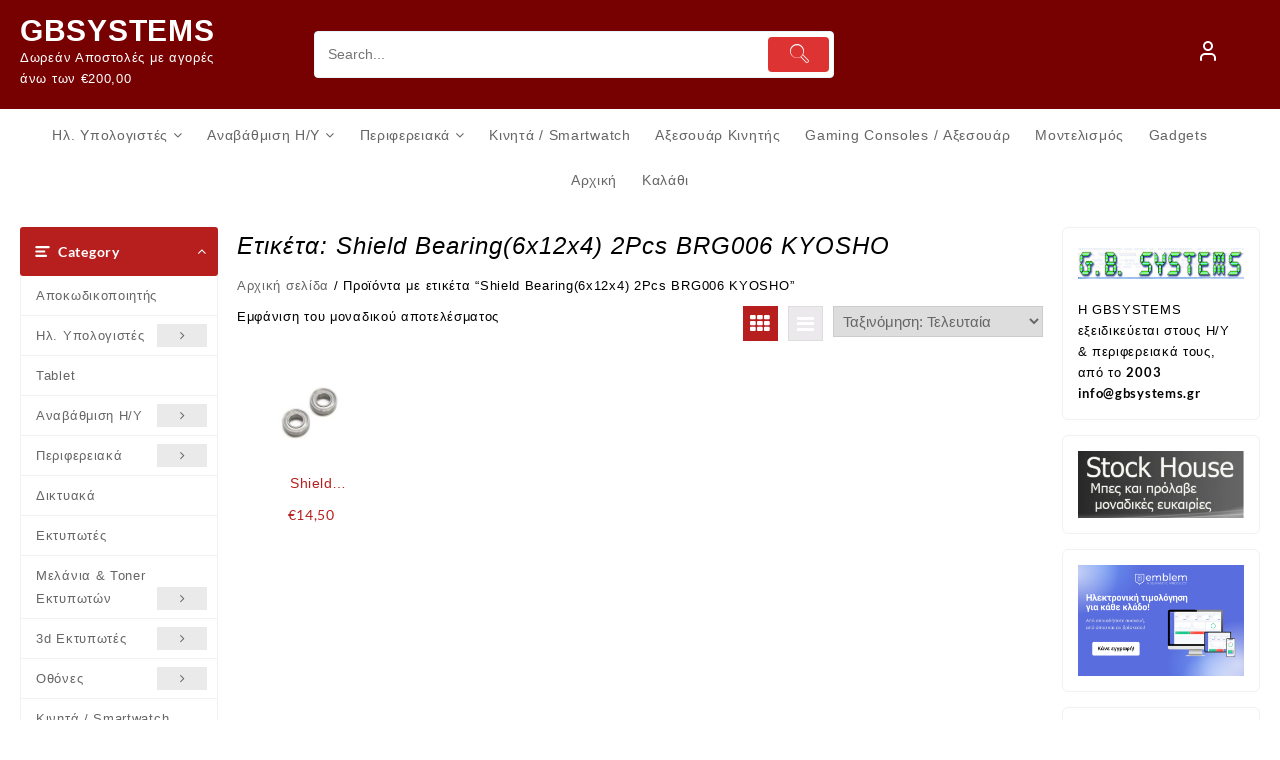

--- FILE ---
content_type: text/html
request_url: https://gbsystems.gr/product-tag/shield-bearing6x12x4-2pcs-brg006-kyosho/
body_size: 19510
content:
<!DOCTYPE html>
<html lang="el">
<head>
	<meta charset="UTF-8">
	<meta name="viewport" content="width=device-width, initial-scale=1">
	<meta name="theme-color" content="#fff" />
	<link rel="profile" href="http://gmpg.org/xfn/11">
		<title>Shield Bearing(6x12x4) 2Pcs BRG006 KYOSHO &#8211; GBSYSTEMS</title>
<meta name='robots' content='max-image-preview:large' />
<style id='wp-img-auto-sizes-contain-inline-css' type='text/css'>
img:is([sizes=auto i],[sizes^="auto," i]){contain-intrinsic-size:3000px 1500px}
/*# sourceURL=wp-img-auto-sizes-contain-inline-css */
</style>
<style id='wp-block-library-inline-css' type='text/css'>
:root{--wp-block-synced-color:#7a00df;--wp-block-synced-color--rgb:122,0,223;--wp-bound-block-color:var(--wp-block-synced-color);--wp-editor-canvas-background:#ddd;--wp-admin-theme-color:#007cba;--wp-admin-theme-color--rgb:0,124,186;--wp-admin-theme-color-darker-10:#006ba1;--wp-admin-theme-color-darker-10--rgb:0,107,160.5;--wp-admin-theme-color-darker-20:#005a87;--wp-admin-theme-color-darker-20--rgb:0,90,135;--wp-admin-border-width-focus:2px}@media (min-resolution:192dpi){:root{--wp-admin-border-width-focus:1.5px}}.wp-element-button{cursor:pointer}:root .has-very-light-gray-background-color{background-color:#eee}:root .has-very-dark-gray-background-color{background-color:#313131}:root .has-very-light-gray-color{color:#eee}:root .has-very-dark-gray-color{color:#313131}:root .has-vivid-green-cyan-to-vivid-cyan-blue-gradient-background{background:linear-gradient(135deg,#00d084,#0693e3)}:root .has-purple-crush-gradient-background{background:linear-gradient(135deg,#34e2e4,#4721fb 50%,#ab1dfe)}:root .has-hazy-dawn-gradient-background{background:linear-gradient(135deg,#faaca8,#dad0ec)}:root .has-subdued-olive-gradient-background{background:linear-gradient(135deg,#fafae1,#67a671)}:root .has-atomic-cream-gradient-background{background:linear-gradient(135deg,#fdd79a,#004a59)}:root .has-nightshade-gradient-background{background:linear-gradient(135deg,#330968,#31cdcf)}:root .has-midnight-gradient-background{background:linear-gradient(135deg,#020381,#2874fc)}:root{--wp--preset--font-size--normal:16px;--wp--preset--font-size--huge:42px}.has-regular-font-size{font-size:1em}.has-larger-font-size{font-size:2.625em}.has-normal-font-size{font-size:var(--wp--preset--font-size--normal)}.has-huge-font-size{font-size:var(--wp--preset--font-size--huge)}.has-text-align-center{text-align:center}.has-text-align-left{text-align:left}.has-text-align-right{text-align:right}.has-fit-text{white-space:nowrap!important}#end-resizable-editor-section{display:none}.aligncenter{clear:both}.items-justified-left{justify-content:flex-start}.items-justified-center{justify-content:center}.items-justified-right{justify-content:flex-end}.items-justified-space-between{justify-content:space-between}.screen-reader-text{border:0;clip-path:inset(50%);height:1px;margin:-1px;overflow:hidden;padding:0;position:absolute;width:1px;word-wrap:normal!important}.screen-reader-text:focus{background-color:#ddd;clip-path:none;color:#444;display:block;font-size:1em;height:auto;left:5px;line-height:normal;padding:15px 23px 14px;text-decoration:none;top:5px;width:auto;z-index:100000}html :where(.has-border-color){border-style:solid}html :where([style*=border-top-color]){border-top-style:solid}html :where([style*=border-right-color]){border-right-style:solid}html :where([style*=border-bottom-color]){border-bottom-style:solid}html :where([style*=border-left-color]){border-left-style:solid}html :where([style*=border-width]){border-style:solid}html :where([style*=border-top-width]){border-top-style:solid}html :where([style*=border-right-width]){border-right-style:solid}html :where([style*=border-bottom-width]){border-bottom-style:solid}html :where([style*=border-left-width]){border-left-style:solid}html :where(img[class*=wp-image-]){height:auto;max-width:100%}:where(figure){margin:0 0 1em}html :where(.is-position-sticky){--wp-admin--admin-bar--position-offset:var(--wp-admin--admin-bar--height,0px)}@media screen and (max-width:600px){html :where(.is-position-sticky){--wp-admin--admin-bar--position-offset:0px}}

/*# sourceURL=wp-block-library-inline-css */
</style><style id='wp-block-image-inline-css' type='text/css'>
.wp-block-image>a,.wp-block-image>figure>a{display:inline-block}.wp-block-image img{box-sizing:border-box;height:auto;max-width:100%;vertical-align:bottom}@media not (prefers-reduced-motion){.wp-block-image img.hide{visibility:hidden}.wp-block-image img.show{animation:show-content-image .4s}}.wp-block-image[style*=border-radius] img,.wp-block-image[style*=border-radius]>a{border-radius:inherit}.wp-block-image.has-custom-border img{box-sizing:border-box}.wp-block-image.aligncenter{text-align:center}.wp-block-image.alignfull>a,.wp-block-image.alignwide>a{width:100%}.wp-block-image.alignfull img,.wp-block-image.alignwide img{height:auto;width:100%}.wp-block-image .aligncenter,.wp-block-image .alignleft,.wp-block-image .alignright,.wp-block-image.aligncenter,.wp-block-image.alignleft,.wp-block-image.alignright{display:table}.wp-block-image .aligncenter>figcaption,.wp-block-image .alignleft>figcaption,.wp-block-image .alignright>figcaption,.wp-block-image.aligncenter>figcaption,.wp-block-image.alignleft>figcaption,.wp-block-image.alignright>figcaption{caption-side:bottom;display:table-caption}.wp-block-image .alignleft{float:left;margin:.5em 1em .5em 0}.wp-block-image .alignright{float:right;margin:.5em 0 .5em 1em}.wp-block-image .aligncenter{margin-left:auto;margin-right:auto}.wp-block-image :where(figcaption){margin-bottom:1em;margin-top:.5em}.wp-block-image.is-style-circle-mask img{border-radius:9999px}@supports ((-webkit-mask-image:none) or (mask-image:none)) or (-webkit-mask-image:none){.wp-block-image.is-style-circle-mask img{border-radius:0;-webkit-mask-image:url('data:image/svg+xml;utf8,<svg viewBox="0 0 100 100" xmlns="http://www.w3.org/2000/svg"><circle cx="50" cy="50" r="50"/></svg>');mask-image:url('data:image/svg+xml;utf8,<svg viewBox="0 0 100 100" xmlns="http://www.w3.org/2000/svg"><circle cx="50" cy="50" r="50"/></svg>');mask-mode:alpha;-webkit-mask-position:center;mask-position:center;-webkit-mask-repeat:no-repeat;mask-repeat:no-repeat;-webkit-mask-size:contain;mask-size:contain}}:root :where(.wp-block-image.is-style-rounded img,.wp-block-image .is-style-rounded img){border-radius:9999px}.wp-block-image figure{margin:0}.wp-lightbox-container{display:flex;flex-direction:column;position:relative}.wp-lightbox-container img{cursor:zoom-in}.wp-lightbox-container img:hover+button{opacity:1}.wp-lightbox-container button{align-items:center;backdrop-filter:blur(16px) saturate(180%);background-color:#5a5a5a40;border:none;border-radius:4px;cursor:zoom-in;display:flex;height:20px;justify-content:center;opacity:0;padding:0;position:absolute;right:16px;text-align:center;top:16px;width:20px;z-index:100}@media not (prefers-reduced-motion){.wp-lightbox-container button{transition:opacity .2s ease}}.wp-lightbox-container button:focus-visible{outline:3px auto #5a5a5a40;outline:3px auto -webkit-focus-ring-color;outline-offset:3px}.wp-lightbox-container button:hover{cursor:pointer;opacity:1}.wp-lightbox-container button:focus{opacity:1}.wp-lightbox-container button:focus,.wp-lightbox-container button:hover,.wp-lightbox-container button:not(:hover):not(:active):not(.has-background){background-color:#5a5a5a40;border:none}.wp-lightbox-overlay{box-sizing:border-box;cursor:zoom-out;height:100vh;left:0;overflow:hidden;position:fixed;top:0;visibility:hidden;width:100%;z-index:100000}.wp-lightbox-overlay .close-button{align-items:center;cursor:pointer;display:flex;justify-content:center;min-height:40px;min-width:40px;padding:0;position:absolute;right:calc(env(safe-area-inset-right) + 16px);top:calc(env(safe-area-inset-top) + 16px);z-index:5000000}.wp-lightbox-overlay .close-button:focus,.wp-lightbox-overlay .close-button:hover,.wp-lightbox-overlay .close-button:not(:hover):not(:active):not(.has-background){background:none;border:none}.wp-lightbox-overlay .lightbox-image-container{height:var(--wp--lightbox-container-height);left:50%;overflow:hidden;position:absolute;top:50%;transform:translate(-50%,-50%);transform-origin:top left;width:var(--wp--lightbox-container-width);z-index:9999999999}.wp-lightbox-overlay .wp-block-image{align-items:center;box-sizing:border-box;display:flex;height:100%;justify-content:center;margin:0;position:relative;transform-origin:0 0;width:100%;z-index:3000000}.wp-lightbox-overlay .wp-block-image img{height:var(--wp--lightbox-image-height);min-height:var(--wp--lightbox-image-height);min-width:var(--wp--lightbox-image-width);width:var(--wp--lightbox-image-width)}.wp-lightbox-overlay .wp-block-image figcaption{display:none}.wp-lightbox-overlay button{background:none;border:none}.wp-lightbox-overlay .scrim{background-color:#fff;height:100%;opacity:.9;position:absolute;width:100%;z-index:2000000}.wp-lightbox-overlay.active{visibility:visible}@media not (prefers-reduced-motion){.wp-lightbox-overlay.active{animation:turn-on-visibility .25s both}.wp-lightbox-overlay.active img{animation:turn-on-visibility .35s both}.wp-lightbox-overlay.show-closing-animation:not(.active){animation:turn-off-visibility .35s both}.wp-lightbox-overlay.show-closing-animation:not(.active) img{animation:turn-off-visibility .25s both}.wp-lightbox-overlay.zoom.active{animation:none;opacity:1;visibility:visible}.wp-lightbox-overlay.zoom.active .lightbox-image-container{animation:lightbox-zoom-in .4s}.wp-lightbox-overlay.zoom.active .lightbox-image-container img{animation:none}.wp-lightbox-overlay.zoom.active .scrim{animation:turn-on-visibility .4s forwards}.wp-lightbox-overlay.zoom.show-closing-animation:not(.active){animation:none}.wp-lightbox-overlay.zoom.show-closing-animation:not(.active) .lightbox-image-container{animation:lightbox-zoom-out .4s}.wp-lightbox-overlay.zoom.show-closing-animation:not(.active) .lightbox-image-container img{animation:none}.wp-lightbox-overlay.zoom.show-closing-animation:not(.active) .scrim{animation:turn-off-visibility .4s forwards}}@keyframes show-content-image{0%{visibility:hidden}99%{visibility:hidden}to{visibility:visible}}@keyframes turn-on-visibility{0%{opacity:0}to{opacity:1}}@keyframes turn-off-visibility{0%{opacity:1;visibility:visible}99%{opacity:0;visibility:visible}to{opacity:0;visibility:hidden}}@keyframes lightbox-zoom-in{0%{transform:translate(calc((-100vw + var(--wp--lightbox-scrollbar-width))/2 + var(--wp--lightbox-initial-left-position)),calc(-50vh + var(--wp--lightbox-initial-top-position))) scale(var(--wp--lightbox-scale))}to{transform:translate(-50%,-50%) scale(1)}}@keyframes lightbox-zoom-out{0%{transform:translate(-50%,-50%) scale(1);visibility:visible}99%{visibility:visible}to{transform:translate(calc((-100vw + var(--wp--lightbox-scrollbar-width))/2 + var(--wp--lightbox-initial-left-position)),calc(-50vh + var(--wp--lightbox-initial-top-position))) scale(var(--wp--lightbox-scale));visibility:hidden}}
/*# sourceURL=https://gbsystems.gr/wp-includes/blocks/image/style.min.css */
</style>
<style id='wp-block-image-theme-inline-css' type='text/css'>
:root :where(.wp-block-image figcaption){color:#555;font-size:13px;text-align:center}.is-dark-theme :root :where(.wp-block-image figcaption){color:#ffffffa6}.wp-block-image{margin:0 0 1em}
/*# sourceURL=https://gbsystems.gr/wp-includes/blocks/image/theme.min.css */
</style>
<link rel='stylesheet' id='wc-blocks-style-css' href='https://gbsystems.gr/wp-content/plugins/woocommerce/assets/client/blocks/wc-blocks.css' type='text/css' media='all' />
<style id='global-styles-inline-css' type='text/css'>
:root{--wp--preset--aspect-ratio--square: 1;--wp--preset--aspect-ratio--4-3: 4/3;--wp--preset--aspect-ratio--3-4: 3/4;--wp--preset--aspect-ratio--3-2: 3/2;--wp--preset--aspect-ratio--2-3: 2/3;--wp--preset--aspect-ratio--16-9: 16/9;--wp--preset--aspect-ratio--9-16: 9/16;--wp--preset--color--black: #000000;--wp--preset--color--cyan-bluish-gray: #abb8c3;--wp--preset--color--white: #ffffff;--wp--preset--color--pale-pink: #f78da7;--wp--preset--color--vivid-red: #cf2e2e;--wp--preset--color--luminous-vivid-orange: #ff6900;--wp--preset--color--luminous-vivid-amber: #fcb900;--wp--preset--color--light-green-cyan: #7bdcb5;--wp--preset--color--vivid-green-cyan: #00d084;--wp--preset--color--pale-cyan-blue: #8ed1fc;--wp--preset--color--vivid-cyan-blue: #0693e3;--wp--preset--color--vivid-purple: #9b51e0;--wp--preset--gradient--vivid-cyan-blue-to-vivid-purple: linear-gradient(135deg,rgb(6,147,227) 0%,rgb(155,81,224) 100%);--wp--preset--gradient--light-green-cyan-to-vivid-green-cyan: linear-gradient(135deg,rgb(122,220,180) 0%,rgb(0,208,130) 100%);--wp--preset--gradient--luminous-vivid-amber-to-luminous-vivid-orange: linear-gradient(135deg,rgb(252,185,0) 0%,rgb(255,105,0) 100%);--wp--preset--gradient--luminous-vivid-orange-to-vivid-red: linear-gradient(135deg,rgb(255,105,0) 0%,rgb(207,46,46) 100%);--wp--preset--gradient--very-light-gray-to-cyan-bluish-gray: linear-gradient(135deg,rgb(238,238,238) 0%,rgb(169,184,195) 100%);--wp--preset--gradient--cool-to-warm-spectrum: linear-gradient(135deg,rgb(74,234,220) 0%,rgb(151,120,209) 20%,rgb(207,42,186) 40%,rgb(238,44,130) 60%,rgb(251,105,98) 80%,rgb(254,248,76) 100%);--wp--preset--gradient--blush-light-purple: linear-gradient(135deg,rgb(255,206,236) 0%,rgb(152,150,240) 100%);--wp--preset--gradient--blush-bordeaux: linear-gradient(135deg,rgb(254,205,165) 0%,rgb(254,45,45) 50%,rgb(107,0,62) 100%);--wp--preset--gradient--luminous-dusk: linear-gradient(135deg,rgb(255,203,112) 0%,rgb(199,81,192) 50%,rgb(65,88,208) 100%);--wp--preset--gradient--pale-ocean: linear-gradient(135deg,rgb(255,245,203) 0%,rgb(182,227,212) 50%,rgb(51,167,181) 100%);--wp--preset--gradient--electric-grass: linear-gradient(135deg,rgb(202,248,128) 0%,rgb(113,206,126) 100%);--wp--preset--gradient--midnight: linear-gradient(135deg,rgb(2,3,129) 0%,rgb(40,116,252) 100%);--wp--preset--font-size--small: 13px;--wp--preset--font-size--medium: 20px;--wp--preset--font-size--large: 36px;--wp--preset--font-size--x-large: 42px;--wp--preset--spacing--20: 0.44rem;--wp--preset--spacing--30: 0.67rem;--wp--preset--spacing--40: 1rem;--wp--preset--spacing--50: 1.5rem;--wp--preset--spacing--60: 2.25rem;--wp--preset--spacing--70: 3.38rem;--wp--preset--spacing--80: 5.06rem;--wp--preset--shadow--natural: 6px 6px 9px rgba(0, 0, 0, 0.2);--wp--preset--shadow--deep: 12px 12px 50px rgba(0, 0, 0, 0.4);--wp--preset--shadow--sharp: 6px 6px 0px rgba(0, 0, 0, 0.2);--wp--preset--shadow--outlined: 6px 6px 0px -3px rgb(255, 255, 255), 6px 6px rgb(0, 0, 0);--wp--preset--shadow--crisp: 6px 6px 0px rgb(0, 0, 0);}:root { --wp--style--global--content-size: 800px;--wp--style--global--wide-size: 1300px; }:where(body) { margin: 0; }.wp-site-blocks > .alignleft { float: left; margin-right: 2em; }.wp-site-blocks > .alignright { float: right; margin-left: 2em; }.wp-site-blocks > .aligncenter { justify-content: center; margin-left: auto; margin-right: auto; }:where(.wp-site-blocks) > * { margin-block-start: 24px; margin-block-end: 0; }:where(.wp-site-blocks) > :first-child { margin-block-start: 0; }:where(.wp-site-blocks) > :last-child { margin-block-end: 0; }:root { --wp--style--block-gap: 24px; }:root :where(.is-layout-flow) > :first-child{margin-block-start: 0;}:root :where(.is-layout-flow) > :last-child{margin-block-end: 0;}:root :where(.is-layout-flow) > *{margin-block-start: 24px;margin-block-end: 0;}:root :where(.is-layout-constrained) > :first-child{margin-block-start: 0;}:root :where(.is-layout-constrained) > :last-child{margin-block-end: 0;}:root :where(.is-layout-constrained) > *{margin-block-start: 24px;margin-block-end: 0;}:root :where(.is-layout-flex){gap: 24px;}:root :where(.is-layout-grid){gap: 24px;}.is-layout-flow > .alignleft{float: left;margin-inline-start: 0;margin-inline-end: 2em;}.is-layout-flow > .alignright{float: right;margin-inline-start: 2em;margin-inline-end: 0;}.is-layout-flow > .aligncenter{margin-left: auto !important;margin-right: auto !important;}.is-layout-constrained > .alignleft{float: left;margin-inline-start: 0;margin-inline-end: 2em;}.is-layout-constrained > .alignright{float: right;margin-inline-start: 2em;margin-inline-end: 0;}.is-layout-constrained > .aligncenter{margin-left: auto !important;margin-right: auto !important;}.is-layout-constrained > :where(:not(.alignleft):not(.alignright):not(.alignfull)){max-width: var(--wp--style--global--content-size);margin-left: auto !important;margin-right: auto !important;}.is-layout-constrained > .alignwide{max-width: var(--wp--style--global--wide-size);}body .is-layout-flex{display: flex;}.is-layout-flex{flex-wrap: wrap;align-items: center;}.is-layout-flex > :is(*, div){margin: 0;}body .is-layout-grid{display: grid;}.is-layout-grid > :is(*, div){margin: 0;}body{padding-top: 0px;padding-right: 0px;padding-bottom: 0px;padding-left: 0px;}a:where(:not(.wp-element-button)){text-decoration: none;}:root :where(.wp-element-button, .wp-block-button__link){background-color: #32373c;border-width: 0;color: #fff;font-family: inherit;font-size: inherit;font-style: inherit;font-weight: inherit;letter-spacing: inherit;line-height: inherit;padding-top: calc(0.667em + 2px);padding-right: calc(1.333em + 2px);padding-bottom: calc(0.667em + 2px);padding-left: calc(1.333em + 2px);text-decoration: none;text-transform: inherit;}.has-black-color{color: var(--wp--preset--color--black) !important;}.has-cyan-bluish-gray-color{color: var(--wp--preset--color--cyan-bluish-gray) !important;}.has-white-color{color: var(--wp--preset--color--white) !important;}.has-pale-pink-color{color: var(--wp--preset--color--pale-pink) !important;}.has-vivid-red-color{color: var(--wp--preset--color--vivid-red) !important;}.has-luminous-vivid-orange-color{color: var(--wp--preset--color--luminous-vivid-orange) !important;}.has-luminous-vivid-amber-color{color: var(--wp--preset--color--luminous-vivid-amber) !important;}.has-light-green-cyan-color{color: var(--wp--preset--color--light-green-cyan) !important;}.has-vivid-green-cyan-color{color: var(--wp--preset--color--vivid-green-cyan) !important;}.has-pale-cyan-blue-color{color: var(--wp--preset--color--pale-cyan-blue) !important;}.has-vivid-cyan-blue-color{color: var(--wp--preset--color--vivid-cyan-blue) !important;}.has-vivid-purple-color{color: var(--wp--preset--color--vivid-purple) !important;}.has-black-background-color{background-color: var(--wp--preset--color--black) !important;}.has-cyan-bluish-gray-background-color{background-color: var(--wp--preset--color--cyan-bluish-gray) !important;}.has-white-background-color{background-color: var(--wp--preset--color--white) !important;}.has-pale-pink-background-color{background-color: var(--wp--preset--color--pale-pink) !important;}.has-vivid-red-background-color{background-color: var(--wp--preset--color--vivid-red) !important;}.has-luminous-vivid-orange-background-color{background-color: var(--wp--preset--color--luminous-vivid-orange) !important;}.has-luminous-vivid-amber-background-color{background-color: var(--wp--preset--color--luminous-vivid-amber) !important;}.has-light-green-cyan-background-color{background-color: var(--wp--preset--color--light-green-cyan) !important;}.has-vivid-green-cyan-background-color{background-color: var(--wp--preset--color--vivid-green-cyan) !important;}.has-pale-cyan-blue-background-color{background-color: var(--wp--preset--color--pale-cyan-blue) !important;}.has-vivid-cyan-blue-background-color{background-color: var(--wp--preset--color--vivid-cyan-blue) !important;}.has-vivid-purple-background-color{background-color: var(--wp--preset--color--vivid-purple) !important;}.has-black-border-color{border-color: var(--wp--preset--color--black) !important;}.has-cyan-bluish-gray-border-color{border-color: var(--wp--preset--color--cyan-bluish-gray) !important;}.has-white-border-color{border-color: var(--wp--preset--color--white) !important;}.has-pale-pink-border-color{border-color: var(--wp--preset--color--pale-pink) !important;}.has-vivid-red-border-color{border-color: var(--wp--preset--color--vivid-red) !important;}.has-luminous-vivid-orange-border-color{border-color: var(--wp--preset--color--luminous-vivid-orange) !important;}.has-luminous-vivid-amber-border-color{border-color: var(--wp--preset--color--luminous-vivid-amber) !important;}.has-light-green-cyan-border-color{border-color: var(--wp--preset--color--light-green-cyan) !important;}.has-vivid-green-cyan-border-color{border-color: var(--wp--preset--color--vivid-green-cyan) !important;}.has-pale-cyan-blue-border-color{border-color: var(--wp--preset--color--pale-cyan-blue) !important;}.has-vivid-cyan-blue-border-color{border-color: var(--wp--preset--color--vivid-cyan-blue) !important;}.has-vivid-purple-border-color{border-color: var(--wp--preset--color--vivid-purple) !important;}.has-vivid-cyan-blue-to-vivid-purple-gradient-background{background: var(--wp--preset--gradient--vivid-cyan-blue-to-vivid-purple) !important;}.has-light-green-cyan-to-vivid-green-cyan-gradient-background{background: var(--wp--preset--gradient--light-green-cyan-to-vivid-green-cyan) !important;}.has-luminous-vivid-amber-to-luminous-vivid-orange-gradient-background{background: var(--wp--preset--gradient--luminous-vivid-amber-to-luminous-vivid-orange) !important;}.has-luminous-vivid-orange-to-vivid-red-gradient-background{background: var(--wp--preset--gradient--luminous-vivid-orange-to-vivid-red) !important;}.has-very-light-gray-to-cyan-bluish-gray-gradient-background{background: var(--wp--preset--gradient--very-light-gray-to-cyan-bluish-gray) !important;}.has-cool-to-warm-spectrum-gradient-background{background: var(--wp--preset--gradient--cool-to-warm-spectrum) !important;}.has-blush-light-purple-gradient-background{background: var(--wp--preset--gradient--blush-light-purple) !important;}.has-blush-bordeaux-gradient-background{background: var(--wp--preset--gradient--blush-bordeaux) !important;}.has-luminous-dusk-gradient-background{background: var(--wp--preset--gradient--luminous-dusk) !important;}.has-pale-ocean-gradient-background{background: var(--wp--preset--gradient--pale-ocean) !important;}.has-electric-grass-gradient-background{background: var(--wp--preset--gradient--electric-grass) !important;}.has-midnight-gradient-background{background: var(--wp--preset--gradient--midnight) !important;}.has-small-font-size{font-size: var(--wp--preset--font-size--small) !important;}.has-medium-font-size{font-size: var(--wp--preset--font-size--medium) !important;}.has-large-font-size{font-size: var(--wp--preset--font-size--large) !important;}.has-x-large-font-size{font-size: var(--wp--preset--font-size--x-large) !important;}
/*# sourceURL=global-styles-inline-css */
</style>

<link rel='stylesheet' id='thaps-th-icon-css-css' href='https://gbsystems.gr/wp-content/plugins/th-advance-product-search/th-icon/style.css' type='text/css' media='all' />
<link rel='stylesheet' id='woocommerce-layout-css' href='https://gbsystems.gr/wp-content/plugins/woocommerce/assets/css/woocommerce-layout.css' type='text/css' media='all' />
<link rel='stylesheet' id='woocommerce-smallscreen-css' href='https://gbsystems.gr/wp-content/plugins/woocommerce/assets/css/woocommerce-smallscreen.css' type='text/css' media='only screen and (max-width: 768px)' />
<link rel='stylesheet' id='woocommerce-general-css' href='https://gbsystems.gr/wp-content/plugins/woocommerce/assets/css/woocommerce.css' type='text/css' media='all' />
<style id='woocommerce-inline-inline-css' type='text/css'>
.woocommerce form .form-row .required { visibility: visible; }
/*# sourceURL=woocommerce-inline-inline-css */
</style>
<link rel='stylesheet' id='perfect-scrollbar-css' href='https://gbsystems.gr/wp-content/plugins/woo-smart-wishlist/assets/libs/perfect-scrollbar/css/perfect-scrollbar.min.css' type='text/css' media='all' />
<link rel='stylesheet' id='perfect-scrollbar-wpc-css' href='https://gbsystems.gr/wp-content/plugins/woo-smart-wishlist/assets/libs/perfect-scrollbar/css/custom-theme.css' type='text/css' media='all' />
<link rel='stylesheet' id='woosw-icons-css' href='https://gbsystems.gr/wp-content/plugins/woo-smart-wishlist/assets/css/icons.css' type='text/css' media='all' />
<link rel='stylesheet' id='woosw-frontend-css' href='https://gbsystems.gr/wp-content/plugins/woo-smart-wishlist/assets/css/frontend.css' type='text/css' media='all' />
<style id='woosw-frontend-inline-css' type='text/css'>
.woosw-popup .woosw-popup-inner .woosw-popup-content .woosw-popup-content-bot .woosw-notice { background-color: #5fbd74; } .woosw-popup .woosw-popup-inner .woosw-popup-content .woosw-popup-content-bot .woosw-popup-content-bot-inner a:hover { color: #5fbd74; border-color: #5fbd74; } 
/*# sourceURL=woosw-frontend-inline-css */
</style>
<link rel='stylesheet' id='font-awesome-css' href='https://gbsystems.gr/wp-content/themes/top-store//third-party/fonts/font-awesome/css/font-awesome.css' type='text/css' media='all' />
<link rel='stylesheet' id='th-icon-css' href='https://gbsystems.gr/wp-content/themes/top-store//third-party/fonts/th-icon/style.css' type='text/css' media='all' />
<link rel='stylesheet' id='animate-css' href='https://gbsystems.gr/wp-content/themes/top-store//css/animate.css' type='text/css' media='all' />
<link rel='stylesheet' id='top-store-menu-css' href='https://gbsystems.gr/wp-content/themes/top-store//css/top-store-menu.css' type='text/css' media='all' />
<link rel='stylesheet' id='top-store-style-css' href='https://gbsystems.gr/wp-content/themes/top-store/style.css' type='text/css' media='all' />
<style id='top-store-style-inline-css' type='text/css'>
@media (min-width: 769px){.thunk-logo img,.sticky-header .logo-content img{
    max-width: 97px;
  }}@media (max-width: 768px){.thunk-logo img,.sticky-header .logo-content img{
    max-width: 225px;
  }}@media (max-width: 550px){.thunk-logo img,.sticky-header .logo-content img{
    max-width: 225px;
  }}.top-header,body.top-store-dark .top-header{border-bottom-color:#ffffff}@media (min-width: 769px){.top-header .top-header-bar{
    line-height: 31px;
  }}@media (max-width: 768px){.top-header .top-header-bar{
    line-height: 35px;
  }}@media (max-width: 550px){.top-header .top-header-bar{
    line-height: 35px;
  }}@media (min-width: 769px){.top-header{
    border-bottom-width: 0px;
  }}@media (max-width: 768px){.top-header{
    border-bottom-width: 0px;
  }}@media (max-width: 550px){.top-header{
    border-bottom-width: 0px;
  }}.top-footer,body.top-store-dark .top-footer{border-bottom-color:#dd3333}.below-footer,body.top-store-dark .below-footer{border-top-color:#fff}.top-store-light a:hover, .top-store-menu li a:hover, .top-store-menu .current-menu-item a,.sticky-header-col2 .top-store-menu li a:hover,.woocommerce .thunk-woo-product-list .price,.thunk-product-hover .th-button.add_to_cart_button, .woocommerce ul.products .thunk-product-hover .add_to_cart_button,.woocommerce ul.products li.product .product_type_variable, .woocommerce ul.products li.product a.button.product_type_grouped,.thunk-compare .compare-button a:hover, .thunk-product-hover .th-button.add_to_cart_button:hover, .woocommerce ul.products .thunk-product-hover .add_to_cart_button :hover, .woocommerce .thunk-product-hover a.th-button:hover,.thunk-product .yith-wcwl-wishlistexistsbrowse.show:before, .thunk-product .yith-wcwl-wishlistaddedbrowse.show:before,.woocommerce ul.products li.product.thunk-woo-product-list .price,.summary .yith-wcwl-add-to-wishlist.show .add_to_wishlist::before, .summary .yith-wcwl-add-to-wishlist .yith-wcwl-wishlistaddedbrowse.show a::before, .summary .yith-wcwl-add-to-wishlist .yith-wcwl-wishlistexistsbrowse.show a::before,.woocommerce .entry-summary a.compare.button.added:before,.header-icon a:hover,.thunk-related-links .nav-links a:hover,.woocommerce .thunk-list-view ul.products li.product.thunk-woo-product-list .price,.woocommerce .woocommerce-error .button, .woocommerce .woocommerce-info .button, .woocommerce .woocommerce-message .button,.thunk-wishlist a:hover, .thunk-compare a:hover,.thunk-quik a:hover,.woocommerce ul.cart_list li .woocommerce-Price-amount, .woocommerce ul.product_list_widget li .woocommerce-Price-amount,.top-store-load-more button,.page-contact .leadform-show-form label,.thunk-contact-col .fa,
  .woocommerce .thunk-product-hover a.th-button:hover:after,ul.products .thunk-product-hover .add_to_cart_button:hover, 
.woocommerce .thunk-product-hover a.th-button:hover, 
.woocommerce ul.products li.product .product_type_variable:hover, 
.woocommerce ul.products li.product a.button.product_type_grouped:hover, 
.woocommerce .thunk-product-hover a.th-button:hover, 
.woocommerce ul.products li.product .add_to_cart_button:hover, 
.woocommerce .added_to_cart.wc-forward:hover,
ul.products .thunk-product-hover .add_to_cart_button:hover:after, 
.woocommerce .thunk-product-hover a.th-button:hover:after, 
.woocommerce ul.products li.product .product_type_variable:hover:after, 
.woocommerce ul.products li.product a.button.product_type_grouped:hover:after, 
.woocommerce .thunk-product-hover a.th-button:hover:after, 
.woocommerce ul.products li.product .add_to_cart_button:hover:after, 
.woocommerce .added_to_cart.wc-forward:hover:after,.summary .yith-wcwl-add-to-wishlist .add_to_wishlist:hover:before, .summary .yith-wcwl-add-to-wishlist .yith-wcwl-wishlistaddedbrowse a::before, .summary .yith-wcwl-add-to-wishlist .yith-wcwl-wishlistexistsbrowse a::before,.th-hlight-icon,.ribbon-btn:hover,.thunk-product .yith-wcwl-wishlistexistsbrowse:before,.woocommerce .entry-summary a.compare.button:hover:before,.th-slide-button,.th-slide-button:after,.sider.overcenter .sider-inner ul.top-store-menu li a:hover,.reply a,.single-product .product_meta a,.woosw-btn:hover:before,.woosw-added:before,.wooscp-btn:hover:before,#top-store-mobile-bar .count-item, a.th-product-compare-btn.button.btn_type.th-added-compare:before,.thunk-product-list-section .thunk-list .thunk-product-content .woocommerce-LoopProduct-title:hover{color:#b71f1f} 
    
    .thunk-icon-market .cart-icon .taiowc-icon:hover,.woocommerce .entry-summary .th-product-compare-btn.btn_type.th-added-compare, .woocommerce .entry-summary a.th-product-compare-btn:before,.thunk-icon-market .cart-icon .taiowcp-icon:hover{color:#b71f1f;}
   .thunk-icon-market .cart-icon .taiowc-cart-item:hover,.thunk-icon-market .cart-icon .taiowcp-cart-item:hover{color:#b71f1f;}
 .toggle-cat-wrap,#search-button,.thunk-icon .cart-icon,.single_add_to_cart_button.button.alt, .woocommerce #respond input#submit.alt, .woocommerce a.button.alt, .woocommerce button.button.alt, .woocommerce input.button.alt, .woocommerce #respond input#submit, .woocommerce button.button, .woocommerce input.button,.cat-list a:after,.tagcloud a:hover, .thunk-tags-wrapper a:hover,.btn-main-header,.page-contact .leadform-show-form input[type='submit'],.woocommerce .widget_price_filter .top-store-widget-content .ui-slider .ui-slider-range,
.woocommerce .widget_price_filter .top-store-widget-content .ui-slider .ui-slider-handle,.entry-content form.post-password-form input[type='submit'],#top-store-mobile-bar a,
.header-support-icon,
.count-item,.nav-links .page-numbers.current, .nav-links .page-numbers:hover,.woocommerce .thunk-woo-product-list span.onsale,.top-store-site section.thunk-ribbon-section .content-wrap:before,.woocommerce .return-to-shop a.button,.widget_product_search [type='submit']:hover,.comment-form .form-submit [type='submit'],.top-store-slide-post .owl-nav button.owl-prev:hover, .top-store-slide-post .owl-nav button.owl-next:hover,body.top-store-dark .top-store-slide-post .owl-nav button.owl-prev:hover, body.top-store-dark .top-store-slide-post .owl-nav button.owl-next:hover{background:#b71f1f}
  .open-cart p.buttons a:hover,
  .woocommerce #respond input#submit.alt:hover, .woocommerce a.button.alt:hover, .woocommerce button.button.alt:hover, .woocommerce input.button.alt:hover, .woocommerce #respond input#submit:hover, .woocommerce button.button:hover, .woocommerce input.button:hover,.thunk-slide .owl-nav button.owl-prev:hover, .thunk-slide .owl-nav button.owl-next:hover,.thunk-list-grid-switcher a.selected, .thunk-list-grid-switcher a:hover,.woocommerce .woocommerce-error .button:hover, .woocommerce .woocommerce-info .button:hover, .woocommerce .woocommerce-message .button:hover,#searchform [type='submit']:hover,article.thunk-post-article .thunk-readmore.button,.top-store-load-more button:hover,.woocommerce nav.woocommerce-pagination ul li a:focus, .woocommerce nav.woocommerce-pagination ul li a:hover, .woocommerce nav.woocommerce-pagination ul li span.current,.thunk-top2-slide.owl-carousel .owl-nav button:hover,.product-slide-widget .owl-carousel .owl-nav button:hover, .thunk-slide.thunk-brand .owl-nav button:hover,.th-testimonial .owl-carousel .owl-nav button.owl-prev:hover,.th-testimonial .owl-carousel .owl-nav button.owl-next:hover,body.top-store-dark .thunk-slide .owl-nav button.owl-prev:hover,body.top-store-dark .thunk-slide .owl-nav button.owl-next:hover{background-color:#b71f1f;} 
  .thunk-product-hover .th-button.add_to_cart_button, .woocommerce ul.products .thunk-product-hover .add_to_cart_button,.woocommerce ul.products li.product .product_type_variable, .woocommerce ul.products li.product a.button.product_type_grouped,.open-cart p.buttons a:hover,.top-store-slide-post .owl-nav button.owl-prev:hover, .top-store-slide-post .owl-nav button.owl-next:hover,body .woocommerce-tabs .tabs li a::before,.thunk-list-grid-switcher a.selected, .thunk-list-grid-switcher a:hover,.woocommerce .woocommerce-error .button, .woocommerce .woocommerce-info .button, .woocommerce .woocommerce-message .button,#searchform [type='submit']:hover,.top-store-load-more button,.thunk-top2-slide.owl-carousel .owl-nav button:hover,.product-slide-widget .owl-carousel .owl-nav button:hover, .thunk-slide.thunk-brand .owl-nav button:hover,.page-contact .leadform-show-form input[type='submit'],.widget_product_search [type='submit']:hover,.thunk-slide .owl-nav button.owl-prev:hover, .thunk-slide .owl-nav button.owl-next:hover,body.top-store-dark .thunk-slide.owl-carousel .owl-nav button.owl-prev:hover, body.top-store-dark .thunk-slide.owl-carousel .owl-nav button.owl-next:hover,body.top-store-dark .top-store-slide-post .owl-nav button.owl-prev:hover, body.top-store-dark .top-store-slide-post .owl-nav button.owl-next:hover,.th-testimonial .owl-carousel .owl-nav button.owl-prev:hover,.th-testimonial .owl-carousel .owl-nav button.owl-next:hover{border-color:#b71f1f} .loader {
    border-right: 4px solid #b71f1f;
    border-bottom: 4px solid #b71f1f;
    border-left: 4px solid #b71f1f;}
    .site-title span a:hover,.main-header-bar .header-icon a:hover,.woocommerce div.product p.price, .woocommerce div.product span.price,body.top-store-dark .top-store-menu .current-menu-item a,body.top-store-dark .sider.overcenter .sider-inner ul.top-store-menu li a:hover{color:#b71f1f}body.top-store-light,.woocommerce-error, .woocommerce-info, .woocommerce-message {color: #000000}.site-title span a,.sprt-tel b,.widget.woocommerce .widget-title, .open-widget-content .widget-title, .widget-title,.thunk-title .title,.thunk-hglt-box h6,h2.thunk-post-title a, h1.thunk-post-title ,#reply-title,h4.author-header,.page-head h1,.woocommerce div.product .product_title, section.related.products h2, section.upsells.products h2, .woocommerce #reviews #comments h2,.woocommerce table.shop_table thead th, .cart-subtotal, .order-total,.cross-sells h2, .cart_totals h2,.woocommerce-billing-fields h3,.page-head h1 a,.woocommerce-billing-fields h3,.woocommerce-checkout h3#order_review_heading, .woocommerce-additional-fields h3,.woocommerce .wishlist-title,.widget_block .wp-block-heading,.woocommerce ul.products li.product .woocommerce-loop-product__title,.thunk-woo-product-list .woocommerce-loop-product__title a{color: #b71f1f}.top-store-light a,#top-store-above-menu.top-store-menu > li > a{color:} .top-store-light a:hover,#top-store-above-menu.top-store-menu > li > a:hover,#top-store-above-menu.top-store-menu li a:hover,.thunk-woo-product-list .woocommerce-loop-product__title a:hover{color:#b71f1f}.top_store_overlayloader{background-color:#eaeaea}.top-header{background-image:url(http://remove-header);
   } .top-header:before,body.top-store-dark .top-header:before
   {background:#b71f1f}.main-header:before,body.top-store-dark .main-header:before{
   background:#770000;}.site-title span a,.main-header-bar .header-icon a,.main-header-bar .thunk-icon-market .cart-contents,.th-whishlist-text, .account-text:nth-of-type(1){color:#ffffff;}
   .thunk-icon-market .cart-icon .taiowc-icon,.thunk-icon-market .taiowc-icon .th-icon,.thunk-icon-market .cart-icon .taiowcp-icon,.thunk-icon-market .taiowcp-icon .th-icon,.main-header-bar{color:#ffffff;}
   .thunk-icon-market .cart-icon .taiowc-cart-item,.thunk-icon-market .taiowc-content .taiowc-total,.thunk-icon-market .cart-icon .taiowcp-cart-item,.thunk-icon-market .taiowcp-content .taiowcp-total{color:#ffffff;}
    body.top-store-dark .site-title span a,body.top-store-dark .main-header-bar,body.top-store-dark .main-header-bar .header-icon a,body.top-store-dark .main-header-bar .thunk-icon-market .cart-contents,body.top-store-dark .th-whishlist-text,body.top-store-dark .account-text:nth-of-type(1){color:#ffffff;}
   section.thunk-ribbon-section .content-wrap{
    background-image:url();
    background-repeat:no-repeat;
    background-size:auto;
    background-position:center center;
    background-attachment:scroll;}#move-to-top{
        background:#141415;
        color:#ffffff;
      }
                        
@font-face{font-family:"th-icon";src:url("https://gbsystems.gr/wp-content/themes/top-store/third-party/fonts/th-icon/fonts/th-icon.ttf?k3xn19") format("truetype");font-weight:normal;font-style:normal;font-display:block;}
/*# sourceURL=top-store-style-inline-css */
</style>
<link rel='stylesheet' id='dashicons-css' href='https://gbsystems.gr/wp-includes/css/dashicons.min.css' type='text/css' media='all' />
<link rel='stylesheet' id='top-store-quick-view-css' href='https://gbsystems.gr/wp-content/themes/top-store/inc/woocommerce/quick-view/css/quick-view.css' type='text/css' media='all' />
<link rel='stylesheet' id='th-advance-product-search-front-css' href='https://gbsystems.gr/wp-content/plugins/th-advance-product-search/assets/css/thaps-front-style.css' type='text/css' media='all' />
<style id='th-advance-product-search-front-inline-css' type='text/css'>
.thaps-search-box{max-width:550px;}.thaps-from-wrap,input[type='text'].thaps-search-autocomplete,.thaps-box-open .thaps-icon-arrow{background-color:;} .thaps-from-wrap{background-color:;} input[type='text'].thaps-search-autocomplete, input[type='text'].thaps-search-autocomplete::-webkit-input-placeholder{color:;} .thaps-from-wrap,.thaps-autocomplete-suggestions{border-color:;}

 .thaps-box-open .thaps-icon-arrow{border-left-color:;border-top-color:;} 

 #thaps-search-button{background:rgb(221,51,51); color:;} 

 #thaps-search-button:hover{background:rgb(82,183,42); color:;}

 .submit-active #thaps-search-button .th-icon path{color:;} .thaps-suggestion-heading .thaps-title, .thaps-suggestion-heading .thaps-title strong{color:;} .thaps-title,.thaps-suggestion-taxonomy-product-cat .thaps-title, .thaps-suggestion-more .thaps-title strong{color:;} .thaps-sku, .thaps-desc, .thaps-price,.thaps-price del{color:;} .thaps-suggestion-heading{border-color:;} .thaps-autocomplete-selected,.thaps-suggestion-more:hover{background:;} .thaps-autocomplete-suggestions,.thaps-suggestion-more{background:;} .thaps-title strong{color:;} 
/*# sourceURL=th-advance-product-search-front-inline-css */
</style>
<script type="text/javascript" src="https://gbsystems.gr/wp-includes/js/jquery/jquery.min.js" id="jquery-core-js"></script>
<script type="text/javascript" src="https://gbsystems.gr/wp-includes/js/jquery/jquery-migrate.min.js" id="jquery-migrate-js"></script>
<script type="text/javascript" src="https://gbsystems.gr/wp-content/plugins/woocommerce/assets/js/jquery-blockui/jquery.blockUI.min.js" id="wc-jquery-blockui-js" defer="defer" data-wp-strategy="defer"></script>
<script type="text/javascript" id="wc-add-to-cart-js-extra">
/* <![CDATA[ */
var wc_add_to_cart_params = {"ajax_url":"/wp-admin/admin-ajax.php","wc_ajax_url":"/?wc-ajax=%%endpoint%%","i18n_view_cart":"\u039a\u03b1\u03bb\u03ac\u03b8\u03b9","cart_url":"https://gbsystems.gr/cart/","is_cart":"","cart_redirect_after_add":"no"};
//# sourceURL=wc-add-to-cart-js-extra
/* ]]> */
</script>
<script type="text/javascript" src="https://gbsystems.gr/wp-content/plugins/woocommerce/assets/js/frontend/add-to-cart.min.js" id="wc-add-to-cart-js" defer="defer" data-wp-strategy="defer"></script>
<script type="text/javascript" src="https://gbsystems.gr/wp-content/plugins/woocommerce/assets/js/js-cookie/js.cookie.min.js" id="wc-js-cookie-js" data-wp-strategy="defer"></script>
<script type="text/javascript" id="woocommerce-js-extra">
/* <![CDATA[ */
var woocommerce_params = {"ajax_url":"/wp-admin/admin-ajax.php","wc_ajax_url":"/?wc-ajax=%%endpoint%%","i18n_password_show":"\u0395\u03bc\u03c6\u03ac\u03bd\u03b9\u03c3\u03b7 \u03c3\u03c5\u03bd\u03b8\u03b7\u03bc\u03b1\u03c4\u03b9\u03ba\u03bf\u03cd","i18n_password_hide":"\u0391\u03c0\u03cc\u03ba\u03c1\u03c5\u03c8\u03b7 \u03c3\u03c5\u03bd\u03b8\u03b7\u03bc\u03b1\u03c4\u03b9\u03ba\u03bf\u03cd"};
//# sourceURL=woocommerce-js-extra
/* ]]> */
</script>
<script type="text/javascript" src="https://gbsystems.gr/wp-content/plugins/woocommerce/assets/js/frontend/woocommerce.min.js" id="woocommerce-js" defer="defer" data-wp-strategy="defer"></script>
<script type="text/javascript" id="th-advance-product-search-front-js-extra">
/* <![CDATA[ */
var th_advance_product_search_options = {"ajaxUrl":"https://gbsystems.gr/wp-admin/admin-ajax.php","thaps_nonce":"51a3334ce6","thaps_length":"2","thaps_ga_event":"1","thaps_ga_site_search_module":""};
//# sourceURL=th-advance-product-search-front-js-extra
/* ]]> */
</script>
<script type="text/javascript" src="https://gbsystems.gr/wp-content/plugins/th-advance-product-search/assets/js/thaps-search.js" id="th-advance-product-search-front-js"></script>
<link rel="https://api.w.org/" href="https://gbsystems.gr/wp-json/" /><link rel="alternate" title="JSON" type="application/json" href="https://gbsystems.gr/wp-json/wp/v2/product_tag/695" />	<noscript><style>.woocommerce-product-gallery{ opacity: 1 !important; }</style></noscript>
	<style type="text/css" id="custom-background-css">
body.custom-background { background-color: #ffffff; }
</style>
	<link rel="icon" href="https://gbsystems.gr/wp-content/uploads/2020/11/cropped-GB-1-e1604401243613-1-32x32.jpg" sizes="32x32" />
<link rel="icon" href="https://gbsystems.gr/wp-content/uploads/2020/11/cropped-GB-1-e1604401243613-1-192x192.jpg" sizes="192x192" />
<link rel="apple-touch-icon" href="https://gbsystems.gr/wp-content/uploads/2020/11/cropped-GB-1-e1604401243613-1-180x180.jpg" />
<meta name="msapplication-TileImage" content="https://gbsystems.gr/wp-content/uploads/2020/11/cropped-GB-1-e1604401243613-1-270x270.jpg" />
	<!-- Fonts Plugin CSS - https://fontsplugin.com/ -->
	<style>
		:root {
--font-base: Calibri, Candara, Segoe, Segoe UI, Optima, Arial, sans-serif;
--font-headings: Verdana, Geneva, sans-serif;
--font-input: Calibri, Candara, Segoe, Segoe UI, Optima, Arial, sans-serif;
}
body, #content, .entry-content, .post-content, .page-content, .post-excerpt, .entry-summary, .entry-excerpt, .widget-area, .widget, .sidebar, #sidebar, footer, .footer, #footer, .site-footer {
font-family: Calibri, Candara, Segoe, Segoe UI, Optima, Arial, sans-serif !important;
font-style: normal !important;
font-weight: 400 !important;
 }
#site-title, .site-title, #site-title a, .site-title a, .entry-title, .entry-title a, h1, h2, h3, h4, h5, h6, .widget-title, .elementor-heading-title {
font-family: Verdana, Geneva, sans-serif !important;
font-style: normal !important;
font-weight: 700 !important;
 }
button, .button, input, select, textarea, .wp-block-button, .wp-block-button__link {
font-family: Calibri, Candara, Segoe, Segoe UI, Optima, Arial, sans-serif !important;
font-style: normal !important;
font-weight: 400 !important;
 }
#site-title, .site-title, #site-title a, .site-title a, #site-logo, #site-logo a, #logo, #logo a, .logo, .logo a, .wp-block-site-title, .wp-block-site-title a {
font-family: Verdana, Geneva, sans-serif !important;
 }
#site-description, .site-description, #site-tagline, .site-tagline, .wp-block-site-tagline {
font-family: Verdana, Geneva, sans-serif !important;
 }
.menu, .page_item a, .menu-item a, .wp-block-navigation, .wp-block-navigation-item__content {
font-family: Verdana, Geneva, sans-serif !important;
font-style: normal !important;
 }
.entry-content, .entry-content p, .post-content, .page-content, .post-excerpt, .entry-summary, .entry-excerpt, .excerpt, .excerpt p, .type-post p, .type-page p, .wp-block-post-content, .wp-block-post-excerpt, .elementor, .elementor p {
font-family: Verdana, Geneva, sans-serif !important;
font-style: normal !important;
font-weight: 400 !important;
 }
.wp-block-post-title, .wp-block-post-title a, .entry-title, .entry-title a, .post-title, .post-title a, .page-title, .entry-content h1, #content h1, .type-post h1, .type-page h1, .elementor h1 {
font-family: Verdana, Geneva, sans-serif !important;
font-style: oblique !important;
font-weight: 400 !important;
 }
.entry-content h2, .post-content h2, .page-content h2, #content h2, .type-post h2, .type-page h2, .elementor h2 {
font-family: Calibri, Candara, Segoe, Segoe UI, Optima, Arial, sans-serif !important;
font-style: normal !important;
font-weight: 400 !important;
 }
.entry-content h3, .post-content h3, .page-content h3, #content h3, .type-post h3, .type-page h3, .elementor h3 {
font-family: Verdana, Geneva, sans-serif !important;
font-style: normal !important;
font-weight: 400 !important;
 }
.entry-content h4, .post-content h4, .page-content h4, #content h4, .type-post h4, .type-page h4, .elementor h4 {
font-family: Verdana, Geneva, sans-serif !important;
font-style: normal !important;
font-weight: 400 !important;
 }
.entry-content h5, .post-content h5, .page-content h5, #content h5, .type-post h5, .type-page h5, .elementor h5 {
font-family: Verdana, Geneva, sans-serif !important;
 }
.entry-content h6, .post-content h6, .page-content h6, #content h6, .type-post h6, .type-page h6, .elementor h6 {
font-family: Verdana, Geneva, sans-serif !important;
font-style: normal !important;
font-weight: 400 !important;
 }
.widget-title, .widget-area h1, .widget-area h2, .widget-area h3, .widget-area h4, .widget-area h5, .widget-area h6, #secondary h1, #secondary h2, #secondary h3, #secondary h4, #secondary h5, #secondary h6 {
font-family: Calibri, Candara, Segoe, Segoe UI, Optima, Arial, sans-serif !important;
 }
.widget-area, .widget, .sidebar, #sidebar, #secondary {
font-family: Calibri, Candara, Segoe, Segoe UI, Optima, Arial, sans-serif !important;
 }
footer h1, footer h2, footer h3, footer h4, footer h5, footer h6, .footer h1, .footer h2, .footer h3, .footer h4, .footer h5, .footer h6, #footer h1, #footer h2, #footer h3, #footer h4, #footer h5, #footer h6 {
font-family: Verdana, Geneva, sans-serif !important;
font-style: normal !important;
font-weight: 400 !important;
 }
footer, #footer, .footer, .site-footer {
font-family: Verdana, Geneva, sans-serif !important;
font-style: normal !important;
font-weight: 400 !important;
 }
	</style>
	<!-- Fonts Plugin CSS -->
	</head>
<body class="archive tax-product_tag term-shield-bearing6x12x4-2pcs-brg006-kyosho term-695 custom-background wp-embed-responsive wp-theme-top-store theme-top-store sp-easy-accordion-enabled woocommerce woocommerce-page woocommerce-no-js th-advance-product-search top-store-light">
		
            <div class="top_store_overlayloader">
              <div class="top-store-pre-loader"><img src="https://gbsystems.gr/wp-content/uploads/2020/11/loading_cube.gif"></div>
            </div>
            <div id="page" class="top-store-site">
  <header>
    <a class="skip-link screen-reader-text" href="#content">Skip to content</a>
     
        <!-- sticky header -->
     
    <!-- end top-header -->
            <div class="main-header mhdrfour none center  cnv-none">
      <div class="container">
        <div class="main-header-bar parent-theme thnk-col-3">
                    <div class="main-header-col1">
            <span class="logo-content">
                  	<div class="thunk-logo">
              </div>
         <div class="site-title"><span>
        <a href="https://gbsystems.gr/" rel="home">GBSYSTEMS</a>
      </span>
    </div>
        <div class="site-description">
      <p>Δωρεάν Αποστολές με αγορές άνω των €200,00</p>
    </div>
                </span>
            
          </div>
          <div class="main-header-col2">
             
<div id='thaps-search-box' class="thaps-search-box  submit-active  default_style">

<form class="thaps-search-form" action='https://gbsystems.gr/' id='thaps-search-form'  method='get'>

<div class="thaps-from-wrap">

   <input id='thaps-search-autocomplete-1' name='s' placeholder='Search...' class="thaps-search-autocomplete thaps-form-control" value='' type='text' title='Search' />

    

   <div class="thaps-preloader"></div>

  
  
    <button id='thaps-search-button' value="Submit" type='submit'>  

   <span class="th-icon th-icon-vector-search icon-style" style="color:"></span>
</button>         <input type="hidden" name="post_type" value="product" />

        <span class="label label-default" id="selected_option"></span>

      </div>

 </form>

 </div>  

<!-- Bar style   -->      

          </div>
          <div class="main-header-col3">
            <div class="thunk-icon-market">
                  <div class="header-icon">
      <span><a href="https://gbsystems.gr/?page_id=9" title="Show Account"><svg xmlns="http://www.w3.org/2000/svg" width="24" height="24" viewBox="0 0 24 24" fill="none" stroke="currentColor" stroke-width="2" stroke-linecap="round" stroke-linejoin="round" class="lucide lucide-user w-6 h-6 stroke-[1.5px]" aria-hidden="true"><path d="M19 21v-2a4 4 0 0 0-4-4H9a4 4 0 0 0-4 4v2"></path><circle cx="12" cy="7" r="4"></circle></svg></a></span>

                           <div class="cart-icon" >

                  
                

              </div>
              
            </div>
                        </div>
          </div>
                    </div> <!-- end main-header-bar -->
        </div>
      </div>
       
    <!-- end main-header -->
    <div class="below-header  mhdrfour center none">
  <div class="container">
    <div class="below-header-bar thnk-col-3">
            <div class="below-header-col1">
                <div class="menu-category-list">
          <div class="toggle-cat-wrap">
            <p class="cat-toggle" tabindex="0">
              <span class="cat-icon">
        <svg width="1em" height="1em" viewBox="0 0 24 24" fill="none" stroke="currentColor" stroke-width="2.5" stroke-linecap="round" xmlns="http://www.w3.org/2000/svg" style="display: inline-block; vertical-align: middle;">
  <path d="M5 7h14"></path>
  <path d="M5 12h9"></path>
  <path d="M5 17h11"></path>
</svg>
              </span>
              <span class="toggle-title">Category</span>
              <span class="toggle-icon"></span>
            </p>
          </div>
          <ul class="product-cat-list thunk-product-cat-list" data-menu-style="vertical">	<li class="cat-item cat-item-2394"><a href="https://gbsystems.gr/product-category/%ce%b1%cf%80%ce%bf%ce%ba%cf%89%ce%b4%ce%b9%ce%ba%ce%bf%cf%80%ce%bf%ce%b9%ce%b7%cf%84%ce%ae%cf%82/">Αποκωδικοποιητής</a>
</li>
	<li class="cat-item cat-item-15"><a href="https://gbsystems.gr/product-category/computers/">Ηλ. Υπολογιστές</a>
<ul class='children'>
	<li class="cat-item cat-item-31"><a href="https://gbsystems.gr/product-category/computers/desktop-pc/">Desktop</a>
	<ul class='children'>
	<li class="cat-item cat-item-1830"><a href="https://gbsystems.gr/product-category/computers/desktop-pc/refurbished/">Refurbished</a>
</li>
	</ul>
</li>
	<li class="cat-item cat-item-30"><a href="https://gbsystems.gr/product-category/computers/laptop/">Laptop</a>
	<ul class='children'>
	<li class="cat-item cat-item-1831"><a href="https://gbsystems.gr/product-category/computers/laptop/new-laptop/">New</a>
</li>
	<li class="cat-item cat-item-1832"><a href="https://gbsystems.gr/product-category/computers/laptop/refurbished-laptop/">Refurbished</a>
</li>
	</ul>
</li>
</ul>
</li>
	<li class="cat-item cat-item-1674"><a href="https://gbsystems.gr/product-category/tablet-2/">Tablet</a>
</li>
	<li class="cat-item cat-item-995"><a href="https://gbsystems.gr/product-category/anavathisi_pc/">Αναβάθμιση Η/Υ</a>
<ul class='children'>
	<li class="cat-item cat-item-990"><a href="https://gbsystems.gr/product-category/anavathisi_pc/%ce%b5%cf%80%ce%b5%ce%be%ce%b5%cf%81%ce%b3%ce%b1%cf%83%cf%84%ce%ad%cf%82/">Επεξεργαστές</a>
</li>
	<li class="cat-item cat-item-996"><a href="https://gbsystems.gr/product-category/anavathisi_pc/motherboard/">Μητρικές</a>
</li>
	<li class="cat-item cat-item-997"><a href="https://gbsystems.gr/product-category/anavathisi_pc/memory/">Μνήμες Ram</a>
</li>
	<li class="cat-item cat-item-1000"><a href="https://gbsystems.gr/product-category/anavathisi_pc/dvd/">Οπτικά μέσα &#8211; Recorders</a>
</li>
	<li class="cat-item cat-item-999"><a href="https://gbsystems.gr/product-category/anavathisi_pc/hdd_ssd/">Σκληροί &amp; SSD Δίσκοι</a>
</li>
	<li class="cat-item cat-item-873"><a href="https://gbsystems.gr/product-category/anavathisi_pc/%ce%ba%ce%b1%cf%81%cf%84%ce%b5%cf%83-%ce%b3%cf%81%ce%b1%cf%86%ce%b9%ce%ba%cf%89%ce%bd/">Κάρτες Γραφικών</a>
</li>
	<li class="cat-item cat-item-121"><a href="https://gbsystems.gr/product-category/anavathisi_pc/pc_cases/">Κουτί Η/Υ</a>
</li>
	<li class="cat-item cat-item-111"><a href="https://gbsystems.gr/product-category/anavathisi_pc/power_supply/">Τροφοδοτικά Desktop</a>
</li>
	<li class="cat-item cat-item-122"><a href="https://gbsystems.gr/product-category/anavathisi_pc/cooler_fan/">Ψύξη Η/Υ &#8211; Fans</a>
</li>
</ul>
</li>
	<li class="cat-item cat-item-32"><a href="https://gbsystems.gr/product-category/peripherals/">Περιφερειακά</a>
<ul class='children'>
	<li class="cat-item cat-item-885"><a href="https://gbsystems.gr/product-category/peripherals/gaming-chair/">Gaming Chair</a>
</li>
	<li class="cat-item cat-item-690"><a href="https://gbsystems.gr/product-category/peripherals/base_for_monitor/">Βάσεις για Οθόνες</a>
</li>
	<li class="cat-item cat-item-667"><a href="https://gbsystems.gr/product-category/peripherals/cooler_laptop/">Βάση Laptop</a>
</li>
	<li class="cat-item cat-item-541"><a href="https://gbsystems.gr/product-category/peripherals/thermagogimi-pasta/">Θερμοαγώγιμη πάστα</a>
</li>
	<li class="cat-item cat-item-428"><a href="https://gbsystems.gr/product-category/peripherals/cable-adapter/">Καλώδια &#8211; Αντάπτορες</a>
</li>
	<li class="cat-item cat-item-247"><a href="https://gbsystems.gr/product-category/peripherals/paper/">Γραφική ύλη</a>
</li>
	<li class="cat-item cat-item-249"><a href="https://gbsystems.gr/product-category/peripherals/bags/">Τσάντες / Θήκες για Laptop &amp; Tablet</a>
</li>
	<li class="cat-item cat-item-118"><a href="https://gbsystems.gr/product-category/peripherals/antivirus/">Antivirus</a>
</li>
	<li class="cat-item cat-item-200"><a href="https://gbsystems.gr/product-category/peripherals/mousepads/">Mousepad</a>
</li>
	<li class="cat-item cat-item-186"><a href="https://gbsystems.gr/product-category/peripherals/usb-hub-card-reader-bluetooth/">Usb Hub &#8211; Card Reader &#8211; Bluetooth</a>
</li>
	<li class="cat-item cat-item-107"><a href="https://gbsystems.gr/product-category/peripherals/headphones/">Ακουστικά</a>
	<ul class='children'>
	<li class="cat-item cat-item-330"><a href="https://gbsystems.gr/product-category/peripherals/headphones/bluetooth/">Bluetooth</a>
</li>
	</ul>
</li>
	<li class="cat-item cat-item-119"><a href="https://gbsystems.gr/product-category/peripherals/tv_remote_control/">Αξεσουαρ TV &#8211; Τηλεκοντρόλ</a>
</li>
	<li class="cat-item cat-item-116"><a href="https://gbsystems.gr/product-category/peripherals/toner_drum_ink/">Γραφίτης/Toner Μελανάκι</a>
</li>
	<li class="cat-item cat-item-106"><a href="https://gbsystems.gr/product-category/peripherals/speakers/">Ηχεία</a>
</li>
	<li class="cat-item cat-item-115"><a href="https://gbsystems.gr/product-category/peripherals/hdd_case/">Θήκες Σκληρών Δίσκων</a>
</li>
	<li class="cat-item cat-item-109"><a href="https://gbsystems.gr/product-category/peripherals/cameras/">Κάμερες</a>
</li>
	<li class="cat-item cat-item-117"><a href="https://gbsystems.gr/product-category/peripherals/sd_usb_stick/">Κάρτες Μνήμης/USB Sticks</a>
</li>
	<li class="cat-item cat-item-108"><a href="https://gbsystems.gr/product-category/peripherals/microphones/">Μικρόφωνα</a>
</li>
	<li class="cat-item cat-item-105"><a href="https://gbsystems.gr/product-category/peripherals/keyboard/">Πληκτρολόγια</a>
</li>
	<li class="cat-item cat-item-114"><a href="https://gbsystems.gr/product-category/peripherals/mouse/">Ποντίκια</a>
</li>
	<li class="cat-item cat-item-112"><a href="https://gbsystems.gr/product-category/peripherals/ups/">Προστασία Ρέυματος UPS</a>
</li>
	<li class="cat-item cat-item-110"><a href="https://gbsystems.gr/product-category/peripherals/power_supply_laptop/">Τροφοδοτικά Laptop</a>
</li>
	<li class="cat-item cat-item-123"><a href="https://gbsystems.gr/product-category/peripherals/game_pads_pc_xbox_ps/">Χειριστήρια Η/Υ &#8211; Κονσόλας</a>
</li>
</ul>
</li>
	<li class="cat-item cat-item-205"><a href="https://gbsystems.gr/product-category/networking/">Δικτυακά</a>
</li>
	<li class="cat-item cat-item-67"><a href="https://gbsystems.gr/product-category/printer/">Εκτυπωτές</a>
</li>
	<li class="cat-item cat-item-1675"><a href="https://gbsystems.gr/product-category/melania__toner_ektipoton/">Μελάνια &amp; Toner Εκτυπωτών</a>
<ul class='children'>
	<li class="cat-item cat-item-1701"><a href="https://gbsystems.gr/product-category/melania__toner_ektipoton/brother/">Brother</a>
</li>
	<li class="cat-item cat-item-1736"><a href="https://gbsystems.gr/product-category/melania__toner_ektipoton/citizen/">Citizen</a>
</li>
	<li class="cat-item cat-item-1717"><a href="https://gbsystems.gr/product-category/melania__toner_ektipoton/epson/">Epson</a>
</li>
	<li class="cat-item cat-item-1707"><a href="https://gbsystems.gr/product-category/melania__toner_ektipoton/lexmark/">Lexmark</a>
</li>
	<li class="cat-item cat-item-1746"><a href="https://gbsystems.gr/product-category/melania__toner_ektipoton/oki/">Oki</a>
</li>
	<li class="cat-item cat-item-1732"><a href="https://gbsystems.gr/product-category/melania__toner_ektipoton/panasonic/">Panasonic</a>
</li>
	<li class="cat-item cat-item-1739"><a href="https://gbsystems.gr/product-category/melania__toner_ektipoton/philips/">Philips</a>
</li>
	<li class="cat-item cat-item-1751"><a href="https://gbsystems.gr/product-category/melania__toner_ektipoton/ricoh/">Ricoh</a>
</li>
	<li class="cat-item cat-item-1753"><a href="https://gbsystems.gr/product-category/melania__toner_ektipoton/samsung/">Samsung</a>
</li>
	<li class="cat-item cat-item-1743"><a href="https://gbsystems.gr/product-category/melania__toner_ektipoton/sharp/">Sharp</a>
</li>
	<li class="cat-item cat-item-1745"><a href="https://gbsystems.gr/product-category/melania__toner_ektipoton/star/">Star</a>
</li>
	<li class="cat-item cat-item-1690"><a href="https://gbsystems.gr/product-category/melania__toner_ektipoton/canon/">Canon</a>
</li>
	<li class="cat-item cat-item-1689"><a href="https://gbsystems.gr/product-category/melania__toner_ektipoton/hp/">HP</a>
</li>
</ul>
</li>
	<li class="cat-item cat-item-1369"><a href="https://gbsystems.gr/product-category/3d-printer/">3d Εκτυπωτές</a>
<ul class='children'>
	<li class="cat-item cat-item-1372"><a href="https://gbsystems.gr/product-category/3d-printer/filaments/">Filaments</a>
</li>
	<li class="cat-item cat-item-1373"><a href="https://gbsystems.gr/product-category/3d-printer/3d-supplies/">Supplies</a>
</li>
</ul>
</li>
	<li class="cat-item cat-item-66"><a href="https://gbsystems.gr/product-category/monitors/">Οθόνες</a>
<ul class='children'>
	<li class="cat-item cat-item-1840"><a href="https://gbsystems.gr/product-category/monitors/new-monitor/">New</a>
</li>
	<li class="cat-item cat-item-1841"><a href="https://gbsystems.gr/product-category/monitors/refurbished_monitor/">Refurbished</a>
</li>
</ul>
</li>
	<li class="cat-item cat-item-74"><a href="https://gbsystems.gr/product-category/smartphones-smartwatch/">Κινητά / Smartwatch</a>
</li>
	<li class="cat-item cat-item-120"><a href="https://gbsystems.gr/product-category/mobile_accessories/">Αξεσουάρ Κινητής</a>
</li>
	<li class="cat-item cat-item-1193"><a href="https://gbsystems.gr/product-category/gaming_consoles_accessories/">Gaming Consoles / Αξεσουάρ</a>
</li>
	<li class="cat-item cat-item-302"><a href="https://gbsystems.gr/product-category/rc/">Μοντελισμός</a>
</li>
	<li class="cat-item cat-item-919"><a href="https://gbsystems.gr/product-category/gadgets/">Gadgets</a>
</li>
	<li class="cat-item cat-item-1042"><a href="https://gbsystems.gr/product-category/smart_home/">Smart Home</a>
</li>
	<li class="cat-item cat-item-1764"><a href="https://gbsystems.gr/product-category/stock/">Stock House</a>
</li>
</ul>          </div><!-- menu-category-list -->
                    <nav>
            <!-- Menu Toggle btn-->
            <div class="menu-toggle">
              <button type="button" class="menu-btn" id="menu-btn">
              <div class="btn">
       <svg xmlns="http://www.w3.org/2000/svg" width="24" height="24" viewBox="0 0 24 24" fill="none" stroke="currentColor" stroke-width="2" stroke-linecap="round" stroke-linejoin="round" class="lucide lucide-text-align-justify w-5 h-5 text-gray-500 group-hover:text-gray-700" aria-hidden="true"><path d="M3 5h18"></path><path d="M3 12h18"></path><path d="M3 19h18"></path></svg>
              </div>
              <span class="icon-text">Menu</span>
              </button>
            </div>
            <div class="sider main  top-store-menu-hide overcenter">
              <div class="sider-inner">
                <ul id="top-store-menu" class="top-store-menu" data-menu-style="horizontal"><li id="menu-item-429" class="menu-item menu-item-type-taxonomy menu-item-object-product_cat menu-item-has-children menu-item-429"><a href="https://gbsystems.gr/product-category/computers/"><span class="top-store-menu-link">Ηλ. Υπολογιστές</span></a>
<ul class="sub-menu">
	<li id="menu-item-430" class="menu-item menu-item-type-taxonomy menu-item-object-product_cat menu-item-has-children menu-item-430"><a href="https://gbsystems.gr/product-category/computers/desktop-pc/"><span class="top-store-menu-link">Desktop</span></a>
	<ul class="sub-menu">
		<li id="menu-item-17223" class="menu-item menu-item-type-taxonomy menu-item-object-product_cat menu-item-17223"><a href="https://gbsystems.gr/product-category/computers/desktop-pc/new/"><span class="top-store-menu-link">New</span></a></li>
		<li id="menu-item-17224" class="menu-item menu-item-type-taxonomy menu-item-object-product_cat menu-item-17224"><a href="https://gbsystems.gr/product-category/computers/desktop-pc/refurbished/"><span class="top-store-menu-link">Refurbished</span></a></li>
	</ul>
</li>
	<li id="menu-item-431" class="menu-item menu-item-type-taxonomy menu-item-object-product_cat menu-item-has-children menu-item-431"><a href="https://gbsystems.gr/product-category/computers/laptop/"><span class="top-store-menu-link">Laptop</span></a>
	<ul class="sub-menu">
		<li id="menu-item-17225" class="menu-item menu-item-type-taxonomy menu-item-object-product_cat menu-item-17225"><a href="https://gbsystems.gr/product-category/computers/laptop/new-laptop/"><span class="top-store-menu-link">New</span></a></li>
		<li id="menu-item-17226" class="menu-item menu-item-type-taxonomy menu-item-object-product_cat menu-item-17226"><a href="https://gbsystems.gr/product-category/computers/laptop/refurbished-laptop/"><span class="top-store-menu-link">Refurbished</span></a></li>
	</ul>
</li>
</ul>
</li>
<li id="menu-item-2984" class="menu-item menu-item-type-taxonomy menu-item-object-product_cat menu-item-has-children menu-item-2984"><a href="https://gbsystems.gr/product-category/anavathisi_pc/"><span class="top-store-menu-link">Αναβάθμιση Η/Υ</span></a>
<ul class="sub-menu">
	<li id="menu-item-445" class="menu-item menu-item-type-taxonomy menu-item-object-product_cat menu-item-445"><a href="https://gbsystems.gr/product-category/anavathisi_pc/pc_cases/"><span class="top-store-menu-link">Κουτί Η/Υ</span></a></li>
	<li id="menu-item-3008" class="menu-item menu-item-type-taxonomy menu-item-object-product_cat menu-item-3008"><a href="https://gbsystems.gr/product-category/anavathisi_pc/motherboard/"><span class="top-store-menu-link">Μητρικές</span></a></li>
	<li id="menu-item-2985" class="menu-item menu-item-type-taxonomy menu-item-object-product_cat menu-item-2985"><a href="https://gbsystems.gr/product-category/anavathisi_pc/%ce%b5%cf%80%ce%b5%ce%be%ce%b5%cf%81%ce%b3%ce%b1%cf%83%cf%84%ce%ad%cf%82/"><span class="top-store-menu-link">Επεξεργαστές</span></a></li>
	<li id="menu-item-2988" class="menu-item menu-item-type-taxonomy menu-item-object-product_cat menu-item-2988"><a href="https://gbsystems.gr/product-category/anavathisi_pc/%ce%ba%ce%b1%cf%81%cf%84%ce%b5%cf%83-%ce%b3%cf%81%ce%b1%cf%86%ce%b9%ce%ba%cf%89%ce%bd/"><span class="top-store-menu-link">Κάρτες Γραφικών</span></a></li>
	<li id="menu-item-3009" class="menu-item menu-item-type-taxonomy menu-item-object-product_cat menu-item-3009"><a href="https://gbsystems.gr/product-category/anavathisi_pc/memory/"><span class="top-store-menu-link">Μνήμες Ram</span></a></li>
	<li id="menu-item-3012" class="menu-item menu-item-type-taxonomy menu-item-object-product_cat menu-item-3012"><a href="https://gbsystems.gr/product-category/anavathisi_pc/hdd_ssd/"><span class="top-store-menu-link">Σκληροί &amp; SSD Δίσκοι</span></a></li>
	<li id="menu-item-450" class="menu-item menu-item-type-taxonomy menu-item-object-product_cat menu-item-450"><a href="https://gbsystems.gr/product-category/anavathisi_pc/power_supply/"><span class="top-store-menu-link">Τροφοδοτικά Desktop</span></a></li>
	<li id="menu-item-453" class="menu-item menu-item-type-taxonomy menu-item-object-product_cat menu-item-453"><a href="https://gbsystems.gr/product-category/anavathisi_pc/cooler_fan/"><span class="top-store-menu-link">Ψύξη Η/Υ &#8211; Fans</span></a></li>
	<li id="menu-item-3010" class="menu-item menu-item-type-taxonomy menu-item-object-product_cat menu-item-3010"><a href="https://gbsystems.gr/product-category/anavathisi_pc/dvd/"><span class="top-store-menu-link">Οπτικά μέσα &#8211; Recorders</span></a></li>
	<li id="menu-item-3011" class="menu-item menu-item-type-taxonomy menu-item-object-product_cat menu-item-3011"><a href="https://gbsystems.gr/product-category/anavathisi_pc/card/"><span class="top-store-menu-link">Κάρτες Επέκτασης</span></a></li>
</ul>
</li>
<li id="menu-item-435" class="menu-item menu-item-type-taxonomy menu-item-object-product_cat menu-item-has-children menu-item-435"><a href="https://gbsystems.gr/product-category/peripherals/"><span class="top-store-menu-link">Περιφερειακά</span></a>
<ul class="sub-menu">
	<li id="menu-item-436" class="menu-item menu-item-type-taxonomy menu-item-object-product_cat menu-item-436"><a href="https://gbsystems.gr/product-category/peripherals/antivirus/"><span class="top-store-menu-link">Antivirus</span></a></li>
	<li id="menu-item-437" class="menu-item menu-item-type-taxonomy menu-item-object-product_cat menu-item-has-children menu-item-437"><a href="https://gbsystems.gr/product-category/peripherals/headphones/"><span class="top-store-menu-link">Ακουστικά</span></a>
	<ul class="sub-menu">
		<li id="menu-item-877" class="menu-item menu-item-type-taxonomy menu-item-object-product_cat menu-item-877"><a href="https://gbsystems.gr/product-category/peripherals/headphones/bluetooth/"><span class="top-store-menu-link">Bluetooth</span></a></li>
	</ul>
</li>
	<li id="menu-item-438" class="menu-item menu-item-type-taxonomy menu-item-object-product_cat menu-item-438"><a href="https://gbsystems.gr/product-category/peripherals/tv_remote_control/"><span class="top-store-menu-link">Αξεσουαρ TV &#8211; Τηλεκοντρόλ</span></a></li>
	<li id="menu-item-439" class="menu-item menu-item-type-taxonomy menu-item-object-product_cat menu-item-439"><a href="https://gbsystems.gr/product-category/peripherals/toner_drum_ink/"><span class="top-store-menu-link">Γραφίτης/Toner Μελανάκι</span></a></li>
	<li id="menu-item-828" class="menu-item menu-item-type-taxonomy menu-item-object-product_cat menu-item-828"><a href="https://gbsystems.gr/product-category/networking/"><span class="top-store-menu-link">Δικτυακά</span></a></li>
	<li id="menu-item-428" class="menu-item menu-item-type-taxonomy menu-item-object-product_cat menu-item-428"><a href="https://gbsystems.gr/product-category/printer/"><span class="top-store-menu-link">Εκτυπωτές</span></a></li>
	<li id="menu-item-440" class="menu-item menu-item-type-taxonomy menu-item-object-product_cat menu-item-440"><a href="https://gbsystems.gr/product-category/peripherals/speakers/"><span class="top-store-menu-link">Ηχεία</span></a></li>
	<li id="menu-item-441" class="menu-item menu-item-type-taxonomy menu-item-object-product_cat menu-item-441"><a href="https://gbsystems.gr/product-category/peripherals/hdd_case/"><span class="top-store-menu-link">Θήκες Σκληρών Δίσκων</span></a></li>
	<li id="menu-item-442" class="menu-item menu-item-type-taxonomy menu-item-object-product_cat menu-item-442"><a href="https://gbsystems.gr/product-category/peripherals/cameras/"><span class="top-store-menu-link">Κάμερες</span></a></li>
	<li id="menu-item-443" class="menu-item menu-item-type-taxonomy menu-item-object-product_cat menu-item-443"><a href="https://gbsystems.gr/product-category/peripherals/sound_card/"><span class="top-store-menu-link">Κάρτες Ήχου</span></a></li>
	<li id="menu-item-444" class="menu-item menu-item-type-taxonomy menu-item-object-product_cat menu-item-444"><a href="https://gbsystems.gr/product-category/peripherals/sd_usb_stick/"><span class="top-store-menu-link">Κάρτες Μνήμης/USB Sticks</span></a></li>
	<li id="menu-item-446" class="menu-item menu-item-type-taxonomy menu-item-object-product_cat menu-item-446"><a href="https://gbsystems.gr/product-category/peripherals/microphones/"><span class="top-store-menu-link">Μικρόφωνα</span></a></li>
	<li id="menu-item-434" class="menu-item menu-item-type-taxonomy menu-item-object-product_cat menu-item-434"><a href="https://gbsystems.gr/product-category/monitors/"><span class="top-store-menu-link">Οθόνες</span></a></li>
	<li id="menu-item-447" class="menu-item menu-item-type-taxonomy menu-item-object-product_cat menu-item-447"><a href="https://gbsystems.gr/product-category/peripherals/keyboard/"><span class="top-store-menu-link">Πληκτρολόγια</span></a></li>
	<li id="menu-item-448" class="menu-item menu-item-type-taxonomy menu-item-object-product_cat menu-item-448"><a href="https://gbsystems.gr/product-category/peripherals/mouse/"><span class="top-store-menu-link">Ποντίκια</span></a></li>
	<li id="menu-item-449" class="menu-item menu-item-type-taxonomy menu-item-object-product_cat menu-item-449"><a href="https://gbsystems.gr/product-category/peripherals/ups/"><span class="top-store-menu-link">Προστασία Ρέυματος UPS</span></a></li>
	<li id="menu-item-451" class="menu-item menu-item-type-taxonomy menu-item-object-product_cat menu-item-451"><a href="https://gbsystems.gr/product-category/peripherals/power_supply_laptop/"><span class="top-store-menu-link">Τροφοδοτικά Laptop</span></a></li>
	<li id="menu-item-452" class="menu-item menu-item-type-taxonomy menu-item-object-product_cat menu-item-452"><a href="https://gbsystems.gr/product-category/peripherals/game_pads_pc_xbox_ps/"><span class="top-store-menu-link">Χειριστήρια Η/Υ &#8211; Κονσόλας</span></a></li>
	<li id="menu-item-458" class="menu-item menu-item-type-taxonomy menu-item-object-product_cat menu-item-458"><a href="https://gbsystems.gr/product-category/peripherals/usb-hub-card-reader-bluetooth/"><span class="top-store-menu-link">Usb Hub &#8211; Card Reader &#8211; Bluetooth</span></a></li>
</ul>
</li>
<li id="menu-item-432" class="menu-item menu-item-type-taxonomy menu-item-object-product_cat menu-item-432"><a href="https://gbsystems.gr/product-category/smartphones-smartwatch/"><span class="top-store-menu-link">Κινητά / Smartwatch</span></a></li>
<li id="menu-item-433" class="menu-item menu-item-type-taxonomy menu-item-object-product_cat menu-item-433"><a href="https://gbsystems.gr/product-category/mobile_accessories/"><span class="top-store-menu-link">Αξεσουάρ Κινητής</span></a></li>
<li id="menu-item-3482" class="menu-item menu-item-type-taxonomy menu-item-object-product_cat menu-item-3482"><a href="https://gbsystems.gr/product-category/gaming_consoles_accessories/"><span class="top-store-menu-link">Gaming Consoles / Αξεσουάρ</span></a></li>
<li id="menu-item-1017" class="menu-item menu-item-type-taxonomy menu-item-object-product_cat menu-item-1017"><a href="https://gbsystems.gr/product-category/rc/"><span class="top-store-menu-link">Μοντελισμός</span></a></li>
<li id="menu-item-3051" class="menu-item menu-item-type-taxonomy menu-item-object-product_cat menu-item-3051"><a href="https://gbsystems.gr/product-category/gadgets/"><span class="top-store-menu-link">Gadgets</span></a></li>
<li id="menu-item-2468" class="menu-item menu-item-type-post_type menu-item-object-page menu-item-home menu-item-2468"><a href="https://gbsystems.gr/"><span class="top-store-menu-link">Αρχική</span></a></li>
<li id="menu-item-16676" class="menu-item menu-item-type-custom menu-item-object-custom menu-item-16676"><a href="https://gbsystems.gr/cart/"><span class="top-store-menu-link">Καλάθι</span></a></li>
</ul>            </div>
          </div>
        </nav>
      </div>
          </div>
    </div> <!-- end below-header -->
     
    <!-- end below-header -->
  </header> <!-- end header -->
        <div id="content" class="page-content">
        	<div class="content-wrap" >
        		<div class="container">
        			<div class="main-area  active-sidebar">
                        <div id="sidebar-primary" class="sidebar-content-area sidebar-1 ">
  <div class="sidebar-main">
                <div class="menu-category-list">
              <div class="toggle-cat-wrap">
                  <p class="cat-toggle">
                    <span class="cat-icon"> 
           <svg width="1em" height="1em" viewBox="0 0 24 24" fill="none" stroke="currentColor" stroke-width="2.5" stroke-linecap="round" xmlns="http://www.w3.org/2000/svg" style="display: inline-block; vertical-align: middle;">
  <path d="M5 7h14"></path>
  <path d="M5 12h9"></path>
  <path d="M5 17h11"></path>
</svg>
                     </span>
                    <span class="toggle-title">Category</span>
                    <span class="toggle-icon"></span>
                  </p>
               </div>
              <ul class="product-cat-list thunk-product-cat-list" data-menu-style="vertical">	<li class="cat-item cat-item-2394"><a href="https://gbsystems.gr/product-category/%ce%b1%cf%80%ce%bf%ce%ba%cf%89%ce%b4%ce%b9%ce%ba%ce%bf%cf%80%ce%bf%ce%b9%ce%b7%cf%84%ce%ae%cf%82/">Αποκωδικοποιητής</a>
</li>
	<li class="cat-item cat-item-15"><a href="https://gbsystems.gr/product-category/computers/">Ηλ. Υπολογιστές</a>
<ul class='children'>
	<li class="cat-item cat-item-31"><a href="https://gbsystems.gr/product-category/computers/desktop-pc/">Desktop</a>
	<ul class='children'>
	<li class="cat-item cat-item-1830"><a href="https://gbsystems.gr/product-category/computers/desktop-pc/refurbished/">Refurbished</a>
</li>
	</ul>
</li>
	<li class="cat-item cat-item-30"><a href="https://gbsystems.gr/product-category/computers/laptop/">Laptop</a>
	<ul class='children'>
	<li class="cat-item cat-item-1831"><a href="https://gbsystems.gr/product-category/computers/laptop/new-laptop/">New</a>
</li>
	<li class="cat-item cat-item-1832"><a href="https://gbsystems.gr/product-category/computers/laptop/refurbished-laptop/">Refurbished</a>
</li>
	</ul>
</li>
</ul>
</li>
	<li class="cat-item cat-item-1674"><a href="https://gbsystems.gr/product-category/tablet-2/">Tablet</a>
</li>
	<li class="cat-item cat-item-995"><a href="https://gbsystems.gr/product-category/anavathisi_pc/">Αναβάθμιση Η/Υ</a>
<ul class='children'>
	<li class="cat-item cat-item-990"><a href="https://gbsystems.gr/product-category/anavathisi_pc/%ce%b5%cf%80%ce%b5%ce%be%ce%b5%cf%81%ce%b3%ce%b1%cf%83%cf%84%ce%ad%cf%82/">Επεξεργαστές</a>
</li>
	<li class="cat-item cat-item-996"><a href="https://gbsystems.gr/product-category/anavathisi_pc/motherboard/">Μητρικές</a>
</li>
	<li class="cat-item cat-item-997"><a href="https://gbsystems.gr/product-category/anavathisi_pc/memory/">Μνήμες Ram</a>
</li>
	<li class="cat-item cat-item-1000"><a href="https://gbsystems.gr/product-category/anavathisi_pc/dvd/">Οπτικά μέσα &#8211; Recorders</a>
</li>
	<li class="cat-item cat-item-999"><a href="https://gbsystems.gr/product-category/anavathisi_pc/hdd_ssd/">Σκληροί &amp; SSD Δίσκοι</a>
</li>
	<li class="cat-item cat-item-873"><a href="https://gbsystems.gr/product-category/anavathisi_pc/%ce%ba%ce%b1%cf%81%cf%84%ce%b5%cf%83-%ce%b3%cf%81%ce%b1%cf%86%ce%b9%ce%ba%cf%89%ce%bd/">Κάρτες Γραφικών</a>
</li>
	<li class="cat-item cat-item-121"><a href="https://gbsystems.gr/product-category/anavathisi_pc/pc_cases/">Κουτί Η/Υ</a>
</li>
	<li class="cat-item cat-item-111"><a href="https://gbsystems.gr/product-category/anavathisi_pc/power_supply/">Τροφοδοτικά Desktop</a>
</li>
	<li class="cat-item cat-item-122"><a href="https://gbsystems.gr/product-category/anavathisi_pc/cooler_fan/">Ψύξη Η/Υ &#8211; Fans</a>
</li>
</ul>
</li>
	<li class="cat-item cat-item-32"><a href="https://gbsystems.gr/product-category/peripherals/">Περιφερειακά</a>
<ul class='children'>
	<li class="cat-item cat-item-885"><a href="https://gbsystems.gr/product-category/peripherals/gaming-chair/">Gaming Chair</a>
</li>
	<li class="cat-item cat-item-690"><a href="https://gbsystems.gr/product-category/peripherals/base_for_monitor/">Βάσεις για Οθόνες</a>
</li>
	<li class="cat-item cat-item-667"><a href="https://gbsystems.gr/product-category/peripherals/cooler_laptop/">Βάση Laptop</a>
</li>
	<li class="cat-item cat-item-541"><a href="https://gbsystems.gr/product-category/peripherals/thermagogimi-pasta/">Θερμοαγώγιμη πάστα</a>
</li>
	<li class="cat-item cat-item-428"><a href="https://gbsystems.gr/product-category/peripherals/cable-adapter/">Καλώδια &#8211; Αντάπτορες</a>
</li>
	<li class="cat-item cat-item-247"><a href="https://gbsystems.gr/product-category/peripherals/paper/">Γραφική ύλη</a>
</li>
	<li class="cat-item cat-item-249"><a href="https://gbsystems.gr/product-category/peripherals/bags/">Τσάντες / Θήκες για Laptop &amp; Tablet</a>
</li>
	<li class="cat-item cat-item-118"><a href="https://gbsystems.gr/product-category/peripherals/antivirus/">Antivirus</a>
</li>
	<li class="cat-item cat-item-200"><a href="https://gbsystems.gr/product-category/peripherals/mousepads/">Mousepad</a>
</li>
	<li class="cat-item cat-item-186"><a href="https://gbsystems.gr/product-category/peripherals/usb-hub-card-reader-bluetooth/">Usb Hub &#8211; Card Reader &#8211; Bluetooth</a>
</li>
	<li class="cat-item cat-item-107"><a href="https://gbsystems.gr/product-category/peripherals/headphones/">Ακουστικά</a>
	<ul class='children'>
	<li class="cat-item cat-item-330"><a href="https://gbsystems.gr/product-category/peripherals/headphones/bluetooth/">Bluetooth</a>
</li>
	</ul>
</li>
	<li class="cat-item cat-item-119"><a href="https://gbsystems.gr/product-category/peripherals/tv_remote_control/">Αξεσουαρ TV &#8211; Τηλεκοντρόλ</a>
</li>
	<li class="cat-item cat-item-116"><a href="https://gbsystems.gr/product-category/peripherals/toner_drum_ink/">Γραφίτης/Toner Μελανάκι</a>
</li>
	<li class="cat-item cat-item-106"><a href="https://gbsystems.gr/product-category/peripherals/speakers/">Ηχεία</a>
</li>
	<li class="cat-item cat-item-115"><a href="https://gbsystems.gr/product-category/peripherals/hdd_case/">Θήκες Σκληρών Δίσκων</a>
</li>
	<li class="cat-item cat-item-109"><a href="https://gbsystems.gr/product-category/peripherals/cameras/">Κάμερες</a>
</li>
	<li class="cat-item cat-item-117"><a href="https://gbsystems.gr/product-category/peripherals/sd_usb_stick/">Κάρτες Μνήμης/USB Sticks</a>
</li>
	<li class="cat-item cat-item-108"><a href="https://gbsystems.gr/product-category/peripherals/microphones/">Μικρόφωνα</a>
</li>
	<li class="cat-item cat-item-105"><a href="https://gbsystems.gr/product-category/peripherals/keyboard/">Πληκτρολόγια</a>
</li>
	<li class="cat-item cat-item-114"><a href="https://gbsystems.gr/product-category/peripherals/mouse/">Ποντίκια</a>
</li>
	<li class="cat-item cat-item-112"><a href="https://gbsystems.gr/product-category/peripherals/ups/">Προστασία Ρέυματος UPS</a>
</li>
	<li class="cat-item cat-item-110"><a href="https://gbsystems.gr/product-category/peripherals/power_supply_laptop/">Τροφοδοτικά Laptop</a>
</li>
	<li class="cat-item cat-item-123"><a href="https://gbsystems.gr/product-category/peripherals/game_pads_pc_xbox_ps/">Χειριστήρια Η/Υ &#8211; Κονσόλας</a>
</li>
</ul>
</li>
	<li class="cat-item cat-item-205"><a href="https://gbsystems.gr/product-category/networking/">Δικτυακά</a>
</li>
	<li class="cat-item cat-item-67"><a href="https://gbsystems.gr/product-category/printer/">Εκτυπωτές</a>
</li>
	<li class="cat-item cat-item-1675"><a href="https://gbsystems.gr/product-category/melania__toner_ektipoton/">Μελάνια &amp; Toner Εκτυπωτών</a>
<ul class='children'>
	<li class="cat-item cat-item-1701"><a href="https://gbsystems.gr/product-category/melania__toner_ektipoton/brother/">Brother</a>
</li>
	<li class="cat-item cat-item-1736"><a href="https://gbsystems.gr/product-category/melania__toner_ektipoton/citizen/">Citizen</a>
</li>
	<li class="cat-item cat-item-1717"><a href="https://gbsystems.gr/product-category/melania__toner_ektipoton/epson/">Epson</a>
</li>
	<li class="cat-item cat-item-1707"><a href="https://gbsystems.gr/product-category/melania__toner_ektipoton/lexmark/">Lexmark</a>
</li>
	<li class="cat-item cat-item-1746"><a href="https://gbsystems.gr/product-category/melania__toner_ektipoton/oki/">Oki</a>
</li>
	<li class="cat-item cat-item-1732"><a href="https://gbsystems.gr/product-category/melania__toner_ektipoton/panasonic/">Panasonic</a>
</li>
	<li class="cat-item cat-item-1739"><a href="https://gbsystems.gr/product-category/melania__toner_ektipoton/philips/">Philips</a>
</li>
	<li class="cat-item cat-item-1751"><a href="https://gbsystems.gr/product-category/melania__toner_ektipoton/ricoh/">Ricoh</a>
</li>
	<li class="cat-item cat-item-1753"><a href="https://gbsystems.gr/product-category/melania__toner_ektipoton/samsung/">Samsung</a>
</li>
	<li class="cat-item cat-item-1743"><a href="https://gbsystems.gr/product-category/melania__toner_ektipoton/sharp/">Sharp</a>
</li>
	<li class="cat-item cat-item-1745"><a href="https://gbsystems.gr/product-category/melania__toner_ektipoton/star/">Star</a>
</li>
	<li class="cat-item cat-item-1690"><a href="https://gbsystems.gr/product-category/melania__toner_ektipoton/canon/">Canon</a>
</li>
	<li class="cat-item cat-item-1689"><a href="https://gbsystems.gr/product-category/melania__toner_ektipoton/hp/">HP</a>
</li>
</ul>
</li>
	<li class="cat-item cat-item-1369"><a href="https://gbsystems.gr/product-category/3d-printer/">3d Εκτυπωτές</a>
<ul class='children'>
	<li class="cat-item cat-item-1372"><a href="https://gbsystems.gr/product-category/3d-printer/filaments/">Filaments</a>
</li>
	<li class="cat-item cat-item-1373"><a href="https://gbsystems.gr/product-category/3d-printer/3d-supplies/">Supplies</a>
</li>
</ul>
</li>
	<li class="cat-item cat-item-66"><a href="https://gbsystems.gr/product-category/monitors/">Οθόνες</a>
<ul class='children'>
	<li class="cat-item cat-item-1840"><a href="https://gbsystems.gr/product-category/monitors/new-monitor/">New</a>
</li>
	<li class="cat-item cat-item-1841"><a href="https://gbsystems.gr/product-category/monitors/refurbished_monitor/">Refurbished</a>
</li>
</ul>
</li>
	<li class="cat-item cat-item-74"><a href="https://gbsystems.gr/product-category/smartphones-smartwatch/">Κινητά / Smartwatch</a>
</li>
	<li class="cat-item cat-item-120"><a href="https://gbsystems.gr/product-category/mobile_accessories/">Αξεσουάρ Κινητής</a>
</li>
	<li class="cat-item cat-item-1193"><a href="https://gbsystems.gr/product-category/gaming_consoles_accessories/">Gaming Consoles / Αξεσουάρ</a>
</li>
	<li class="cat-item cat-item-302"><a href="https://gbsystems.gr/product-category/rc/">Μοντελισμός</a>
</li>
	<li class="cat-item cat-item-919"><a href="https://gbsystems.gr/product-category/gadgets/">Gadgets</a>
</li>
	<li class="cat-item cat-item-1042"><a href="https://gbsystems.gr/product-category/smart_home/">Smart Home</a>
</li>
	<li class="cat-item cat-item-1764"><a href="https://gbsystems.gr/product-category/stock/">Stock House</a>
</li>
</ul>             </div><!-- menu-category-list -->
           <div id="woocommerce_products-10" class="widget woocommerce widget_products"><div class="top-store-widget-content"><h4 class="widget-title">Σε προσφορά</h4><ul class="product_list_widget"><li>
	
	<a href="https://gbsystems.gr/product/samsung-galaxy-xcover-7-6gb-128gb-5g-black/">
		<img width="320" height="213" src="https://gbsystems.gr/wp-content/uploads/2024/09/SAMSUNG1-320x213.jpg" class="attachment-woocommerce_thumbnail size-woocommerce_thumbnail" alt="Samsung Galaxy XCover 7 (6GB/128GB) 5G Black" decoding="async" fetchpriority="high" />		<span class="product-title">Samsung Galaxy XCover 7 (6GB/128GB) 5G Black</span>
	</a>

				
	<del aria-hidden="true"><span class="woocommerce-Price-amount amount"><bdi><span class="woocommerce-Price-currencySymbol">&euro;</span>249,00</bdi></span></del> <span class="screen-reader-text">Original price was: &euro;249,00.</span><ins aria-hidden="true"><span class="woocommerce-Price-amount amount"><bdi><span class="woocommerce-Price-currencySymbol">&euro;</span>220,00</bdi></span></ins><span class="screen-reader-text">Η τρέχουσα τιμή είναι: &euro;220,00.</span>
	</li>
<li>
	
	<a href="https://gbsystems.gr/product/%cf%86%ce%bf%cf%81%cf%84%ce%b9%cf%83%cf%84%ce%ae%cf%82-%cf%84%ce%b1%ce%be%ce%b9%ce%b4%ce%b9%ce%bf%cf%8d-usb-1000mah-%ce%bc%ce%b5-4-%ce%b1%ce%bd%cf%84%ce%ac%cf%80%cf%84%ce%bf%cf%81%ce%b5%cf%82-p-sup-us/">
		<img width="320" height="213" src="https://gbsystems.gr/wp-content/uploads/2024/02/tra-320x213.webp" class="attachment-woocommerce_thumbnail size-woocommerce_thumbnail" alt="Φορτιστής Ταξιδιού USB 1000Mah Με 4 Αντάπτορες P.SUP.USB 100" decoding="async" />		<span class="product-title">Φορτιστής Ταξιδιού USB 1000Mah Με 4 Αντάπτορες P.SUP.USB 100</span>
	</a>

				
	<del aria-hidden="true"><span class="woocommerce-Price-amount amount"><bdi><span class="woocommerce-Price-currencySymbol">&euro;</span>20,00</bdi></span></del> <span class="screen-reader-text">Original price was: &euro;20,00.</span><ins aria-hidden="true"><span class="woocommerce-Price-amount amount"><bdi><span class="woocommerce-Price-currencySymbol">&euro;</span>15,00</bdi></span></ins><span class="screen-reader-text">Η τρέχουσα τιμή είναι: &euro;15,00.</span>
	</li>
<li>
	
	<a href="https://gbsystems.gr/product/apple-iphone-14-plus-6gb-256gb-5g-midnight/">
		<img width="320" height="213" src="https://gbsystems.gr/wp-content/uploads/2022/10/640247_1024-500x500-1-320x213.jpg" class="attachment-woocommerce_thumbnail size-woocommerce_thumbnail" alt="Apple iPhone 14 Plus (6GB/256GB) 5G Midnight" decoding="async" />		<span class="product-title">Apple iPhone 14 Plus (6GB/256GB) 5G Midnight</span>
	</a>

				
	<del aria-hidden="true"><span class="woocommerce-Price-amount amount"><bdi><span class="woocommerce-Price-currencySymbol">&euro;</span>1.460,00</bdi></span></del> <span class="screen-reader-text">Original price was: &euro;1.460,00.</span><ins aria-hidden="true"><span class="woocommerce-Price-amount amount"><bdi><span class="woocommerce-Price-currencySymbol">&euro;</span>1.390,00</bdi></span></ins><span class="screen-reader-text">Η τρέχουσα τιμή είναι: &euro;1.390,00.</span>
	</li>
<li>
	
	<a href="https://gbsystems.gr/product/motorola-edge-30-ultra-12gb-256gb-5g-interstellar-black/">
		<img width="320" height="213" src="https://gbsystems.gr/wp-content/uploads/2022/10/motorola-edge-30-ultra-interstellar-black-1-onething_gr-500x500-1-320x213.jpg" class="attachment-woocommerce_thumbnail size-woocommerce_thumbnail" alt="Motorola Edge 30 Ultra (12GB/256GB) 5G Interstellar Black" decoding="async" />		<span class="product-title">Motorola Edge 30 Ultra (12GB/256GB) 5G Interstellar Black</span>
	</a>

				
	<del aria-hidden="true"><span class="woocommerce-Price-amount amount"><bdi><span class="woocommerce-Price-currencySymbol">&euro;</span>925,00</bdi></span></del> <span class="screen-reader-text">Original price was: &euro;925,00.</span><ins aria-hidden="true"><span class="woocommerce-Price-amount amount"><bdi><span class="woocommerce-Price-currencySymbol">&euro;</span>880,00</bdi></span></ins><span class="screen-reader-text">Η τρέχουσα τιμή είναι: &euro;880,00.</span>
	</li>
<li>
	
	<a href="https://gbsystems.gr/product/%ce%b8%ce%b7%ce%ba%ce%b7-bumpers-for-4g-4s-iphone/">
		<img width="320" height="213" src="https://gbsystems.gr/wp-content/uploads/2022/09/new-gen-bumpers-yia-iphone-4g-4s-theke-se-5-chromata-a5968-500x500-1-320x213.jpg" class="attachment-woocommerce_thumbnail size-woocommerce_thumbnail" alt="ΘΗΚΗ bumpers for 4g/4s iPHONE" decoding="async" />		<span class="product-title">ΘΗΚΗ bumpers for 4g/4s iPHONE</span>
	</a>

				
	<del aria-hidden="true"><span class="woocommerce-Price-amount amount"><bdi><span class="woocommerce-Price-currencySymbol">&euro;</span>4,00</bdi></span></del> <span class="screen-reader-text">Original price was: &euro;4,00.</span><ins aria-hidden="true"><span class="woocommerce-Price-amount amount"><bdi><span class="woocommerce-Price-currencySymbol">&euro;</span>2,50</bdi></span></ins><span class="screen-reader-text">Η τρέχουσα τιμή είναι: &euro;2,50.</span>
	</li>
</ul></div></div><div id="woocommerce_products-8" class="widget woocommerce widget_products"><div class="top-store-widget-content"><h4 class="widget-title">Τελευταίες Παραλαβές</h4><ul class="product_list_widget"><li>
	
	<a href="https://gbsystems.gr/product/ng-webcamera-2mp-with-microphone/">
		<img width="320" height="213" src="https://gbsystems.gr/wp-content/uploads/2020/11/NG-WEBCAMERA-2MP-WITH-MICROPHONE-320x213.jpg" class="attachment-woocommerce_thumbnail size-woocommerce_thumbnail" alt="NG WEB CAMERA 2MP WITH MICROPHONE" decoding="async" />		<span class="product-title">NG WEB CAMERA 2MP WITH MICROPHONE</span>
	</a>

				
	<span class="woocommerce-Price-amount amount"><bdi><span class="woocommerce-Price-currencySymbol">&euro;</span>30,00</bdi></span>
	</li>
</ul></div></div>  </div> <!-- sidebar-main End -->
</div> <!-- sidebar-primary End -->                         				<div id="primary" class="primary-content-area">
        					<div class="primary-content-wrap">
                            <div class="page-head-woo">
                            			<h1 class="thunk-page-top-title entry-title">Ετικέτα: <span>Shield Bearing(6x12x4) 2Pcs BRG006 KYOSHO</span></h1>         <nav class="woocommerce-breadcrumb" aria-label="Breadcrumb"><a href="https://gbsystems.gr">Αρχική σελίδα</a>&nbsp;&#47;&nbsp;Προϊόντα με ετικέτα &ldquo;Shield Bearing(6x12x4) 2Pcs BRG006 KYOSHO&rdquo;</nav>                            </div>
                            
			
			
			
				<div id="shop-product-wrap"><div class="woocommerce-notices-wrapper"></div><p class="woocommerce-result-count" role="alert" aria-relevant="all" >
	Εμφάνιση του μοναδικού αποτελέσματος</p>
<form class="woocommerce-ordering" method="get">
		<select
		name="orderby"
		class="orderby"
					aria-label="Παραγγελία καταστήματος"
			>
					<option value="popularity" >Ταξινόμηση με βάση τη δημοφιλία</option>
					<option value="rating" >Ταξινόμηση κατά μέση βαθμολογία</option>
					<option value="date"  selected='selected'>Ταξινόμηση: Τελευταία</option>
					<option value="price" >Ταξινόμηση κατά τιμή: χαμηλή προς υψηλή</option>
					<option value="price-desc" >Ταξινόμηση κατά τιμή: υψηλή προς χαμηλή</option>
			</select>
	<input type="hidden" name="paged" value="1" />
	</form>
<div class="thunk-list-grid-switcher"><a title="Grid View" href="#" data-type="grid" class="thunk-grid-view selected"><i class="fa fa-th"></i></a><a title="List View" href="#" data-type="list" class="thunk-list-view"><i class="fa fa-bars"></i></a></div>
				<ul class="products columns-5">

																					<li class="thunk-woo-product-list opn-qv-enable top-store-woo-hover-zoom top-store-single-product-tab-horizontal top-store-shadow- top-store-shadow-hover- product type-product post-2107 status-publish first instock product_cat-rc product_tag-shield-bearing6x12x4-2pcs-brg006-kyosho has-post-thumbnail shipping-taxable purchasable product-type-simple">
	<div class="thunk-product-wrap"><div class="thunk-product"><div class="thunk-product-image"><a href="https://gbsystems.gr/product/shield-bearing6x12x4-2pcs-brg006-kyosho/" class="woocommerce-LoopProduct-link woocommerce-loop-product__link"><img width="320" height="213" src="https://gbsystems.gr/wp-content/uploads/2021/03/Shield-Bearing6x12x4-2Pcs-BRG006-320x213.jpg" class="attachment-woocommerce_thumbnail size-woocommerce_thumbnail" alt="Shield Bearing(6x12x4) 2Pcs BRG006 KYOSHO" decoding="async" loading="lazy" srcset="https://gbsystems.gr/wp-content/uploads/2021/03/Shield-Bearing6x12x4-2Pcs-BRG006-320x213.jpg 320w, https://gbsystems.gr/wp-content/uploads/2021/03/Shield-Bearing6x12x4-2Pcs-BRG006-300x200.jpg 300w, https://gbsystems.gr/wp-content/uploads/2021/03/Shield-Bearing6x12x4-2Pcs-BRG006.jpg 600w" sizes="auto, (max-width: 320px) 100vw, 320px" /></a><div class="thunk-icons-wrap"><div class="thunk-quik">
			             <div class="thunk-quickview">
                               <span class="quik-view">
                                   <a href="#" class="opn-quick-view-text" data-product_id="2107">
                                      <span><i class="th-icon th-icon-search" aria-hidden="true"></i></span>
                                    
                                   </a>
                            </span>
                          </div></div></div></div><a href="https://gbsystems.gr/product/shield-bearing6x12x4-2pcs-brg006-kyosho/" class="woocommerce-LoopProduct-link woocommerce-loop-product__link"><h2 class="woocommerce-loop-product__title">Shield Bearing(6x12x4) 2Pcs BRG006 KYOSHO</h2></a>
	<span class="price"><span class="woocommerce-Price-amount amount"><bdi><span class="woocommerce-Price-currencySymbol">&euro;</span>14,50</bdi></span></span>
<div class="thunk-product-hover"></a>           <div class="os-product-excerpt"><p>Shield Bearing(6x12x4) 2Pcs BRG006 KYOSHO</p>
</div>
        <a href="/product-tag/shield-bearing6x12x4-2pcs-brg006-kyosho/?add-to-cart=2107" aria-describedby="woocommerce_loop_add_to_cart_link_describedby_2107" data-quantity="1" class="button product_type_simple add_to_cart_button ajax_add_to_cart" data-product_id="2107" data-product_sku="" aria-label="Προσθήκη στο καλάθι: &ldquo;Shield Bearing(6x12x4) 2Pcs BRG006 KYOSHO&rdquo;" rel="nofollow" data-success_message="&ldquo;Shield Bearing(6x12x4) 2Pcs BRG006 KYOSHO&rdquo; has been added to your cart" role="button">Προσθήκη στο καλάθι</a>	<span id="woocommerce_loop_add_to_cart_link_describedby_2107" class="screen-reader-text">
			</span>
</div></div></div></li>
									
				</ul>

				</div>
					
                           </div> 
        				</div>
        				<div id="sidebar-secondary" class="sidebar-content-area sidebar-2 ">
  <div class="sidebar-main">
           <div id="woocommerce_widget_cart-3" class="widget woocommerce widget_shopping_cart"><div class="top-store-widget-content"><h4 class="widget-title">Καλάθι</h4><div class="hide_cart_widget_if_empty"><div class="widget_shopping_cart_content"></div></div></div></div><div id="text-2" class="widget widget_text"><div class="top-store-widget-content">			<div class="textwidget"><p><em><strong><img loading="lazy" decoding="async" class="alignnone size-full wp-image-55" src="https://gbsystems.gr/wp-content/uploads/2020/11/GB-e1604401051119.jpg" alt="" width="463" height="85" srcset="https://gbsystems.gr/wp-content/uploads/2020/11/GB-e1604401051119.jpg 463w, https://gbsystems.gr/wp-content/uploads/2020/11/GB-e1604401051119-300x55.jpg 300w, https://gbsystems.gr/wp-content/uploads/2020/11/GB-e1604401051119-416x76.jpg 416w" sizes="auto, (max-width: 463px) 100vw, 463px" /></strong></em></p>
<p>Η GBSYSTEMS εξειδικεύεται στους Η/Υ &amp; περιφερειακά τους, από το <strong>2003 <em>info@gbsystems.gr</em> </strong><em><strong><br />
</strong></em></p>
</div>
		</div></div><div id="media_image-30" class="widget widget_media_image"><div class="top-store-widget-content"><a href="https://gbsystems.gr/product-category/stock/"><img width="300" height="122" src="https://gbsystems.gr/wp-content/uploads/2022/09/STOCK-300x122.jpg" class="image wp-image-16984  attachment-medium size-medium" alt="" style="max-width: 100%; height: auto;" decoding="async" loading="lazy" srcset="https://gbsystems.gr/wp-content/uploads/2022/09/STOCK-300x122.jpg 300w, https://gbsystems.gr/wp-content/uploads/2022/09/STOCK-48x20.jpg 48w, https://gbsystems.gr/wp-content/uploads/2022/09/STOCK.jpg 368w" sizes="auto, (max-width: 300px) 100vw, 300px" /></a></div></div><div id="media_image-27" class="widget widget_media_image"><div class="top-store-widget-content"><a href="https://gbsystems.gr/emblem/"><img width="300" height="200" src="https://gbsystems.gr/wp-content/uploads/2023/06/Emblem-Banner-16-9.png" class="image wp-image-17868  attachment-full size-full" alt="EMBLEM" style="max-width: 100%; height: auto;" decoding="async" loading="lazy" srcset="https://gbsystems.gr/wp-content/uploads/2023/06/Emblem-Banner-16-9.png 300w, https://gbsystems.gr/wp-content/uploads/2023/06/Emblem-Banner-16-9-48x32.png 48w" sizes="auto, (max-width: 300px) 100vw, 300px" /></a></div></div><div id="media_image-31" class="widget widget_media_image"><div class="top-store-widget-content"><a href="https://gbsystems.gr/espa_2021_2027-3/"><img width="239" height="216" src="https://gbsystems.gr/wp-content/uploads/2023/02/espa_2021_2027-1.jpg" class="image wp-image-17771  attachment-full size-full" alt="" style="max-width: 100%; height: auto;" decoding="async" loading="lazy" srcset="https://gbsystems.gr/wp-content/uploads/2023/02/espa_2021_2027-1.jpg 239w, https://gbsystems.gr/wp-content/uploads/2023/02/espa_2021_2027-1-48x43.jpg 48w" sizes="auto, (max-width: 239px) 100vw, 239px" /></a></div></div><div id="block-2" class="widget widget_block widget_media_image"><div class="top-store-widget-content">
<figure class="wp-block-image size-full"><a href="https://gbsystems.gr/product-category/smart_home/"><img loading="lazy" decoding="async" width="480" height="364" src="https://gbsystems.gr/wp-content/uploads/2024/02/ng-smart-home.jpg" alt="" class="wp-image-18638" srcset="https://gbsystems.gr/wp-content/uploads/2024/02/ng-smart-home.jpg 480w, https://gbsystems.gr/wp-content/uploads/2024/02/ng-smart-home-300x228.jpg 300w, https://gbsystems.gr/wp-content/uploads/2024/02/ng-smart-home-48x36.jpg 48w" sizes="auto, (max-width: 480px) 100vw, 480px" /></a></figure>
</div></div><div id="block-3" class="widget widget_block widget_media_image"><div class="top-store-widget-content">
<figure class="wp-block-image size-full"><a href="https://gbsystems.gr/%cf%88%ce%b7%cf%86%ce%b9%ce%b1%ce%ba%ce%ac-%ce%b5%cf%81%ce%b3%ce%b1%ce%bb%ce%b5%ce%af%ce%b1-%ce%bc%ce%bc%ce%b5-%ce%b2/"><img loading="lazy" decoding="async" width="520" height="400" src="https://gbsystems.gr/wp-content/uploads/2025/01/psifiaka_ergaleia1.png" alt="" class="wp-image-18850" srcset="https://gbsystems.gr/wp-content/uploads/2025/01/psifiaka_ergaleia1.png 520w, https://gbsystems.gr/wp-content/uploads/2025/01/psifiaka_ergaleia1-300x231.png 300w, https://gbsystems.gr/wp-content/uploads/2025/01/psifiaka_ergaleia1-48x37.png 48w" sizes="auto, (max-width: 520px) 100vw, 520px" /></a></figure>
</div></div><div id="media_image-23" class="widget widget_media_image"><div class="top-store-widget-content"><a href="https://gbsystems.gr/product-category/anavathisi_pc/"><img width="300" height="600" src="https://gbsystems.gr/wp-content/uploads/2021/05/MSI.jpg" class="image wp-image-3114  attachment-full size-full" alt="MSI" style="max-width: 100%; height: auto;" decoding="async" loading="lazy" srcset="https://gbsystems.gr/wp-content/uploads/2021/05/MSI.jpg 300w, https://gbsystems.gr/wp-content/uploads/2021/05/MSI-150x300.jpg 150w" sizes="auto, (max-width: 300px) 100vw, 300px" /></a></div></div>  </div> <!-- sidebar-main End -->
</div> <!-- sidebar-secondary End -->             			</div><!-- end main-area -->
        		</div>
        	</div> <!-- end content-wrap -->
        </div> <!-- end content page-content -->
   <footer>
           
	
<div class="top-footer">
      <div class="container">
           
         <!-- end top-footer-bar -->
      </div>
 </div> 
  
        <div class="widget-footer">
			<div class="container">
               					    	 <div class="widget-footer-wrap thnk-col-4">
					      <div class="widget-footer-col1">

					      	<div id="media_image-7" class="widget widget_media_image"><h4 class="widget-title">SERVICE H/Υ-Laptop</h4><a href="https://gbsystems.gr/service-2"><img width="150" height="150" src="https://gbsystems.gr/wp-content/uploads/2020/12/unnamed-150x150.png" class="image wp-image-1147  attachment-thumbnail size-thumbnail" alt="" style="max-width: 100%; height: auto;" title="SERVICE H/Υ - Laptop - Tablet - Smartphone" decoding="async" loading="lazy" srcset="https://gbsystems.gr/wp-content/uploads/2020/12/unnamed-150x150.png 150w, https://gbsystems.gr/wp-content/uploads/2020/12/unnamed-100x100.png 100w" sizes="auto, (max-width: 150px) 100vw, 150px" /></a></div></div>
					       <div class="widget-footer-col2"><div id="media_image-8" class="widget widget_media_image"><h4 class="widget-title">ΔΗΜΙΟΥΡΓΙΑ ΙΣΤΟΣΕΛΙΔΩΝ</h4><a href="https://gbsystems.gr/web-design/"><img width="150" height="150" src="https://gbsystems.gr/wp-content/uploads/2020/12/SjO5-150x150.gif" class="image wp-image-1125  attachment-thumbnail size-thumbnail" alt="" style="max-width: 100%; height: auto;" title="ΔΗΜΙΟΥΡΓΙΑ ΙΣΤΟΣΕΛΙΔΩΝ" decoding="async" loading="lazy" srcset="https://gbsystems.gr/wp-content/uploads/2020/12/SjO5-150x150.gif 150w, https://gbsystems.gr/wp-content/uploads/2020/12/SjO5-100x100.gif 100w" sizes="auto, (max-width: 150px) 100vw, 150px" /></a></div></div>
					        <div class="widget-footer-col3"><div id="media_image-9" class="widget widget_media_image"><h4 class="widget-title">ΔΙΚΤΥΑ ΕΓΚΑΤΑΣΤΑΣΗ &#8211; ΣΥΝΤΗΡΗΣΗ</h4><a href="https://gbsystems.gr/network/"><img width="150" height="150" src="https://gbsystems.gr/wp-content/uploads/2020/12/images-1-150x150.jpg" class="image wp-image-1148  attachment-thumbnail size-thumbnail" alt="" style="max-width: 100%; height: auto;" title="ΔΙΚΤΥΑ ΕΓΚΑΤΑΣΤΑΣΗ - ΣΥΝΤΗΡΗΣΗ" decoding="async" loading="lazy" srcset="https://gbsystems.gr/wp-content/uploads/2020/12/images-1-150x150.jpg 150w, https://gbsystems.gr/wp-content/uploads/2020/12/images-1-100x100.jpg 100w" sizes="auto, (max-width: 150px) 100vw, 150px" /></a></div>
                          
     	                 </div>
					         <div class="widget-footer-col4"><div id="media_image-10" class="widget widget_media_image"><h4 class="widget-title">ΕΞΥΠΗΡΕΤΗΣΗ ΠΕΛΑΤΩΝ</h4><a href="https://gbsystems.gr/contact-options/"><img width="150" height="150" src="https://gbsystems.gr/wp-content/uploads/2020/12/images-2-150x150.jpg" class="image wp-image-1150  attachment-thumbnail size-thumbnail" alt="" style="max-width: 100%; height: auto;" title="ΕΠΙΚΟΙΝΩΝΙΑ" decoding="async" loading="lazy" srcset="https://gbsystems.gr/wp-content/uploads/2020/12/images-2-150x150.jpg 150w, https://gbsystems.gr/wp-content/uploads/2020/12/images-2-100x100.jpg 100w" sizes="auto, (max-width: 150px) 100vw, 150px" /></a></div>
                          
     	                 </div>
				    </div>

				   				
			</div>
		</div>  
   
<div class="below-footer">
      <div class="container">
        <div class="below-footer-bar thnk-col-1">
          <div class="below-footer-col1"> 
           <p class="footer-copyright">&copy;
              2026              <a href="https://gbsystems.gr/">GBSYSTEMS</a>
              <span class="powered-by-wordpress">
              <span>Designed by</span>
              <a href="https://themehunk.com/" target="_blank" rel="nofollow noopener">
                Themehunk WordPress Theme              </a>
            </span>
            </p><!-- .footer-copyright -->
           </div>
        </div>
      </div>
</div>
                  
     </footer> <!-- end footer -->
        </div> <!-- end top-store-site -->
<script type="speculationrules">
{"prefetch":[{"source":"document","where":{"and":[{"href_matches":"/*"},{"not":{"href_matches":["/wp-*.php","/wp-admin/*","/wp-content/uploads/*","/wp-content/*","/wp-content/plugins/*","/wp-content/themes/top-store/*","/*\\?(.+)"]}},{"not":{"selector_matches":"a[rel~=\"nofollow\"]"}},{"not":{"selector_matches":".no-prefetch, .no-prefetch a"}}]},"eagerness":"conservative"}]}
</script>
<div id="woosw_wishlist" class="woosw-popup woosw-popup-center"></div><div class="alm-quick-view-bg"><div class="alm-quick-view-loader blockOverlay">

</div></div>
<div id="alm-quick-view-modal">
	<div class="alm-content-main-wrapper"><!--
	-->
		<div class="alm-content-main">
			<div class="alm-lightbox-content">
				<div class="alm-content-main-head">
					<a href="#" id="alm-quick-view-close" class="alm-quick-view-close-btn"></a>
				</div>
				<div id="alm-quick-view-content" class="woocommerce single-product"></div>
			</div>
		</div>
	</div>
</div><script type="application/ld+json">{"@context":"https://schema.org/","@type":"BreadcrumbList","itemListElement":[{"@type":"ListItem","position":1,"item":{"name":"\u0391\u03c1\u03c7\u03b9\u03ba\u03ae \u03c3\u03b5\u03bb\u03af\u03b4\u03b1","@id":"https://gbsystems.gr"}},{"@type":"ListItem","position":2,"item":{"name":"\u03a0\u03c1\u03bf\u03ca\u03cc\u03bd\u03c4\u03b1 \u03bc\u03b5 \u03b5\u03c4\u03b9\u03ba\u03ad\u03c4\u03b1 &amp;ldquo;Shield Bearing(6x12x4) 2Pcs BRG006 KYOSHO&amp;rdquo;","@id":"https://gbsystems.gr/product-tag/shield-bearing6x12x4-2pcs-brg006-kyosho/"}}]}</script>	<script type='text/javascript'>
		(function () {
			var c = document.body.className;
			c = c.replace(/woocommerce-no-js/, 'woocommerce-js');
			document.body.className = c;
		})();
	</script>
	<script type="text/template" id="tmpl-variation-template">
	<div class="woocommerce-variation-description">{{{ data.variation.variation_description }}}</div>
	<div class="woocommerce-variation-price">{{{ data.variation.price_html }}}</div>
	<div class="woocommerce-variation-availability">{{{ data.variation.availability_html }}}</div>
</script>
<script type="text/template" id="tmpl-unavailable-variation-template">
	<p role="alert">Λυπούμαστε, αυτό το προϊόν δεν είναι διαθέσιμο. Παρακαλούμε, επιλέξτε έναν διαφορετικό συνδυασμό.</p>
</script>
<script type="text/javascript" src="https://gbsystems.gr/wp-content/plugins/woo-smart-wishlist/assets/libs/perfect-scrollbar/js/perfect-scrollbar.jquery.min.js" id="perfect-scrollbar-js"></script>
<script type="text/javascript" id="woosw-frontend-js-extra">
/* <![CDATA[ */
var woosw_vars = {"wc_ajax_url":"/?wc-ajax=%%endpoint%%","nonce":"5815851a1b","added_to_cart":"no","auto_remove":"no","page_myaccount":"yes","menu_action":"open_page","reload_count":"no","perfect_scrollbar":"yes","wishlist_url":"https://gbsystems.gr/","button_action":"list","message_position":"right-top","button_action_added":"popup","empty_confirm":"This action cannot be undone. Are you sure?","delete_confirm":"This action cannot be undone. Are you sure?","copied_text":"Copied the wishlist link:","menu_text":"Wishlist","button_text":"Add to wishlist","button_text_added":"Browse wishlist","button_normal_icon":"woosw-icon-5","button_added_icon":"woosw-icon-8","button_loading_icon":"woosw-icon-4"};
//# sourceURL=woosw-frontend-js-extra
/* ]]> */
</script>
<script type="text/javascript" src="https://gbsystems.gr/wp-content/plugins/woo-smart-wishlist/assets/js/frontend.js" id="woosw-frontend-js"></script>
<script type="text/javascript" src="https://gbsystems.gr/wp-includes/js/jquery/ui/effect.min.js" id="jquery-effects-core-js"></script>
<script type="text/javascript" src="https://gbsystems.gr/wp-includes/js/jquery/ui/core.min.js" id="jquery-ui-core-js"></script>
<script type="text/javascript" src="https://gbsystems.gr/wp-includes/js/jquery/ui/menu.min.js" id="jquery-ui-menu-js"></script>
<script type="text/javascript" src="https://gbsystems.gr/wp-includes/js/dist/dom-ready.min.js" id="wp-dom-ready-js"></script>
<script type="text/javascript" src="https://gbsystems.gr/wp-includes/js/dist/hooks.min.js" id="wp-hooks-js"></script>
<script type="text/javascript" src="https://gbsystems.gr/wp-includes/js/dist/i18n.min.js" id="wp-i18n-js"></script>
<script type="text/javascript" id="wp-i18n-js-after">
/* <![CDATA[ */
wp.i18n.setLocaleData( { 'text direction\u0004ltr': [ 'ltr' ] } );
//# sourceURL=wp-i18n-js-after
/* ]]> */
</script>
<script type="text/javascript" id="wp-a11y-js-translations">
/* <![CDATA[ */
( function( domain, translations ) {
	var localeData = translations.locale_data[ domain ] || translations.locale_data.messages;
	localeData[""].domain = domain;
	wp.i18n.setLocaleData( localeData, domain );
} )( "default", {"translation-revision-date":"2025-12-18 14:30:43+0000","generator":"GlotPress\/4.0.3","domain":"messages","locale_data":{"messages":{"":{"domain":"messages","plural-forms":"nplurals=2; plural=n != 1;","lang":"el_GR"},"Notifications":["\u0395\u03b9\u03b4\u03bf\u03c0\u03bf\u03b9\u03ae\u03c3\u03b5\u03b9\u03c2"]}},"comment":{"reference":"wp-includes\/js\/dist\/a11y.js"}} );
//# sourceURL=wp-a11y-js-translations
/* ]]> */
</script>
<script type="text/javascript" src="https://gbsystems.gr/wp-includes/js/dist/a11y.min.js" id="wp-a11y-js"></script>
<script type="text/javascript" src="https://gbsystems.gr/wp-includes/js/jquery/ui/autocomplete.min.js" id="jquery-ui-autocomplete-js"></script>
<script type="text/javascript" src="https://gbsystems.gr/wp-includes/js/imagesloaded.min.js" id="imagesloaded-js"></script>
<script type="text/javascript" src="https://gbsystems.gr/wp-content/themes/top-store//js/top-store-menu.js" id="top-store-menu-js-js"></script>
<script type="text/javascript" src="https://gbsystems.gr/wp-content/themes/top-store//js/sticky-sidebar.js" id="sticky-sidebar-js-js"></script>
<script type="text/javascript" src="https://gbsystems.gr/wp-content/themes/top-store//js/top-store-accordian-menu.js" id="top-store-accordian-menu-js-js"></script>
<script type="text/javascript" id="top-store-custom-js-js-extra">
/* <![CDATA[ */
var top_store = {"top_store_move_to_top_optn":""};
//# sourceURL=top-store-custom-js-js-extra
/* ]]> */
</script>
<script type="text/javascript" src="https://gbsystems.gr/wp-content/themes/top-store//js/top-store-custom.js" id="top-store-custom-js-js"></script>
<script type="text/javascript" id="top-store-woocommerce-js-js-extra">
/* <![CDATA[ */
var topstore = {"ajaxUrl":"https://gbsystems.gr/wp-admin/admin-ajax.php"};
//# sourceURL=top-store-woocommerce-js-js-extra
/* ]]> */
</script>
<script type="text/javascript" src="https://gbsystems.gr/wp-content/themes/top-store//inc/woocommerce/js/woocommerce.js" id="top-store-woocommerce-js-js"></script>
<script type="text/javascript" id="top-store-quick-view-js-extra">
/* <![CDATA[ */
var topstoreqv = {"ajaxurl":"https://gbsystems.gr/wp-admin/admin-ajax.php"};
//# sourceURL=top-store-quick-view-js-extra
/* ]]> */
</script>
<script type="text/javascript" src="https://gbsystems.gr/wp-content/themes/top-store/inc/woocommerce/quick-view/js/quick-view.js" id="top-store-quick-view-js"></script>
<script type="text/javascript" src="https://gbsystems.gr/wp-content/plugins/woocommerce/assets/js/sourcebuster/sourcebuster.min.js" id="sourcebuster-js-js"></script>
<script type="text/javascript" id="wc-order-attribution-js-extra">
/* <![CDATA[ */
var wc_order_attribution = {"params":{"lifetime":1.0e-5,"session":30,"base64":false,"ajaxurl":"https://gbsystems.gr/wp-admin/admin-ajax.php","prefix":"wc_order_attribution_","allowTracking":true},"fields":{"source_type":"current.typ","referrer":"current_add.rf","utm_campaign":"current.cmp","utm_source":"current.src","utm_medium":"current.mdm","utm_content":"current.cnt","utm_id":"current.id","utm_term":"current.trm","utm_source_platform":"current.plt","utm_creative_format":"current.fmt","utm_marketing_tactic":"current.tct","session_entry":"current_add.ep","session_start_time":"current_add.fd","session_pages":"session.pgs","session_count":"udata.vst","user_agent":"udata.uag"}};
//# sourceURL=wc-order-attribution-js-extra
/* ]]> */
</script>
<script type="text/javascript" src="https://gbsystems.gr/wp-content/plugins/woocommerce/assets/js/frontend/order-attribution.min.js" id="wc-order-attribution-js"></script>
<script type="text/javascript" id="wc-cart-fragments-js-extra">
/* <![CDATA[ */
var wc_cart_fragments_params = {"ajax_url":"/wp-admin/admin-ajax.php","wc_ajax_url":"/?wc-ajax=%%endpoint%%","cart_hash_key":"wc_cart_hash_40853cf27ee4953fee9d5546b82d9f1b","fragment_name":"wc_fragments_40853cf27ee4953fee9d5546b82d9f1b","request_timeout":"5000"};
//# sourceURL=wc-cart-fragments-js-extra
/* ]]> */
</script>
<script type="text/javascript" src="https://gbsystems.gr/wp-content/plugins/woocommerce/assets/js/frontend/cart-fragments.min.js" id="wc-cart-fragments-js" defer="defer" data-wp-strategy="defer"></script>
<script type="text/javascript" src="https://gbsystems.gr/wp-includes/js/underscore.min.js" id="underscore-js"></script>
<script type="text/javascript" id="wp-util-js-extra">
/* <![CDATA[ */
var _wpUtilSettings = {"ajax":{"url":"/wp-admin/admin-ajax.php"}};
//# sourceURL=wp-util-js-extra
/* ]]> */
</script>
<script type="text/javascript" src="https://gbsystems.gr/wp-includes/js/wp-util.min.js" id="wp-util-js"></script>
<script type="text/javascript" id="wc-add-to-cart-variation-js-extra">
/* <![CDATA[ */
var wc_add_to_cart_variation_params = {"wc_ajax_url":"/?wc-ajax=%%endpoint%%","i18n_no_matching_variations_text":"\u039b\u03c5\u03c0\u03bf\u03cd\u03bc\u03b1\u03c3\u03c4\u03b5, \u03ba\u03b1\u03bd\u03ad\u03bd\u03b1 \u03c0\u03c1\u03bf\u03ca\u03cc\u03bd \u03b4\u03b5\u03bd \u03c4\u03b1\u03af\u03c1\u03b9\u03b1\u03be\u03b5 \u03bc\u03b5 \u03c4\u03b7\u03bd \u03b5\u03c0\u03b9\u03bb\u03bf\u03b3\u03ae \u03c3\u03b1\u03c2. \u03a0\u03b1\u03c1\u03b1\u03ba\u03b1\u03bb\u03bf\u03cd\u03bc\u03b5, \u03b5\u03c0\u03b9\u03bb\u03ad\u03be\u03c4\u03b5 \u03ad\u03bd\u03b1\u03bd \u03b4\u03b9\u03b1\u03c6\u03bf\u03c1\u03b5\u03c4\u03b9\u03ba\u03cc \u03c3\u03c5\u03bd\u03b4\u03c5\u03b1\u03c3\u03bc\u03cc.","i18n_make_a_selection_text":"\u03a0\u03b1\u03c1\u03b1\u03ba\u03b1\u03bb\u03bf\u03cd\u03bc\u03b5, \u03b5\u03c0\u03b9\u03bb\u03ad\u03be\u03c4\u03b5 \u03ba\u03ac\u03c0\u03bf\u03b9\u03b5\u03c2 \u03b5\u03c0\u03b9\u03bb\u03bf\u03b3\u03ad\u03c2 \u03c0\u03c1\u03bf\u03ca\u03cc\u03bd\u03c4\u03bf\u03c2 \u03c0\u03c1\u03b9\u03bd \u03c0\u03c1\u03bf\u03c3\u03b8\u03ad\u03c3\u03b5\u03c4\u03b5 \u03b1\u03c5\u03c4\u03cc \u03c4\u03bf \u03c0\u03c1\u03bf\u03ca\u03cc\u03bd \u03c3\u03c4\u03bf \u03ba\u03b1\u03bb\u03ac\u03b8\u03b9 \u03c3\u03b1\u03c2.","i18n_unavailable_text":"\u039b\u03c5\u03c0\u03bf\u03cd\u03bc\u03b1\u03c3\u03c4\u03b5, \u03b1\u03c5\u03c4\u03cc \u03c4\u03bf \u03c0\u03c1\u03bf\u03ca\u03cc\u03bd \u03b4\u03b5\u03bd \u03b5\u03af\u03bd\u03b1\u03b9 \u03b4\u03b9\u03b1\u03b8\u03ad\u03c3\u03b9\u03bc\u03bf. \u03a0\u03b1\u03c1\u03b1\u03ba\u03b1\u03bb\u03bf\u03cd\u03bc\u03b5, \u03b5\u03c0\u03b9\u03bb\u03ad\u03be\u03c4\u03b5 \u03ad\u03bd\u03b1\u03bd \u03b4\u03b9\u03b1\u03c6\u03bf\u03c1\u03b5\u03c4\u03b9\u03ba\u03cc \u03c3\u03c5\u03bd\u03b4\u03c5\u03b1\u03c3\u03bc\u03cc.","i18n_reset_alert_text":"Your selection has been reset. Please select some product options before adding this product to your cart."};
//# sourceURL=wc-add-to-cart-variation-js-extra
/* ]]> */
</script>
<script type="text/javascript" src="https://gbsystems.gr/wp-content/plugins/woocommerce/assets/js/frontend/add-to-cart-variation.min.js" id="wc-add-to-cart-variation-js" defer="defer" data-wp-strategy="defer"></script>
<script type="text/javascript" src="https://gbsystems.gr/wp-content/plugins/woocommerce/assets/js/flexslider/jquery.flexslider.min.js" id="wc-flexslider-js" defer="defer" data-wp-strategy="defer"></script>
</body>
</html><!-- WP Fastest Cache file was created in 0.222 seconds, on 18 January 2026 @ 10:01 -->